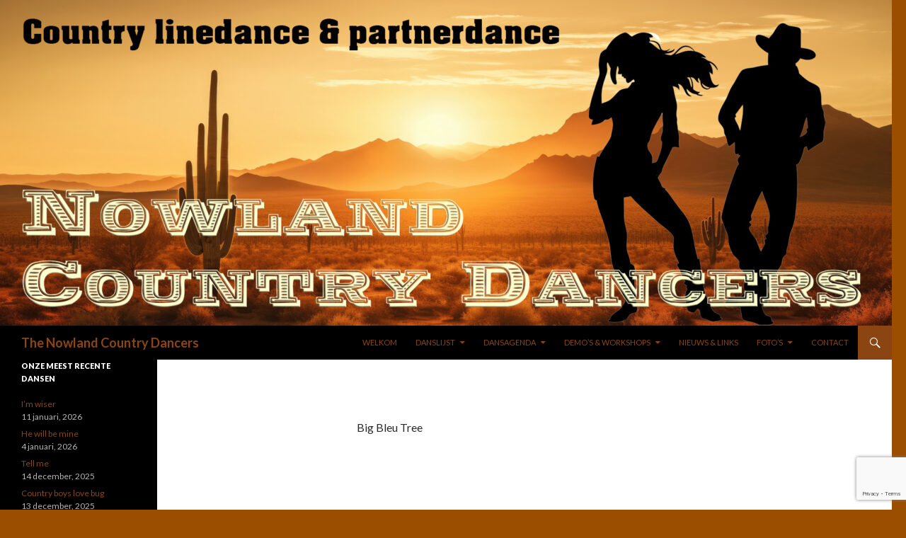

--- FILE ---
content_type: text/html; charset=UTF-8
request_url: https://www.nowlandcountrydancers.nl/big-bleu-tree/
body_size: 10846
content:
<!DOCTYPE html>
<!--[if IE 7]>
<html class="ie ie7" lang="nl-NL">
<![endif]-->
<!--[if IE 8]>
<html class="ie ie8" lang="nl-NL">
<![endif]-->
<!--[if !(IE 7) | !(IE 8) ]><!-->
<html lang="nl-NL">
<!--<![endif]-->
<head>
	<meta charset="UTF-8">
	<meta name="viewport" content="width=device-width">
	<title>Big Bleu Tree | The Nowland Country Dancers</title>
	<link rel="profile" href="http://gmpg.org/xfn/11">
	<link rel="pingback" href="https://www.nowlandcountrydancers.nl/xmlrpc.php">
	<!--[if lt IE 9]>
	<script src="https://www.nowlandcountrydancers.nl/wp-content/themes/twentyfourteen-ncd/js/html5.js"></script>
	<![endif]-->
	<meta name='robots' content='max-image-preview:large' />
	<style>img:is([sizes="auto" i], [sizes^="auto," i]) { contain-intrinsic-size: 3000px 1500px }</style>
	<link rel='dns-prefetch' href='//fonts.googleapis.com' />
<link rel="alternate" type="application/rss+xml" title="The Nowland Country Dancers &raquo; feed" href="https://www.nowlandcountrydancers.nl/feed/" />
<link rel="alternate" type="application/rss+xml" title="The Nowland Country Dancers &raquo; reacties feed" href="https://www.nowlandcountrydancers.nl/comments/feed/" />
<link rel="alternate" type="text/calendar" title="The Nowland Country Dancers &raquo; iCal Feed" href="https://www.nowlandcountrydancers.nl/events/?ical=1" />
<script type="text/javascript">
/* <![CDATA[ */
window._wpemojiSettings = {"baseUrl":"https:\/\/s.w.org\/images\/core\/emoji\/16.0.1\/72x72\/","ext":".png","svgUrl":"https:\/\/s.w.org\/images\/core\/emoji\/16.0.1\/svg\/","svgExt":".svg","source":{"concatemoji":"https:\/\/www.nowlandcountrydancers.nl\/wp-includes\/js\/wp-emoji-release.min.js?ver=6.8.3"}};
/*! This file is auto-generated */
!function(s,n){var o,i,e;function c(e){try{var t={supportTests:e,timestamp:(new Date).valueOf()};sessionStorage.setItem(o,JSON.stringify(t))}catch(e){}}function p(e,t,n){e.clearRect(0,0,e.canvas.width,e.canvas.height),e.fillText(t,0,0);var t=new Uint32Array(e.getImageData(0,0,e.canvas.width,e.canvas.height).data),a=(e.clearRect(0,0,e.canvas.width,e.canvas.height),e.fillText(n,0,0),new Uint32Array(e.getImageData(0,0,e.canvas.width,e.canvas.height).data));return t.every(function(e,t){return e===a[t]})}function u(e,t){e.clearRect(0,0,e.canvas.width,e.canvas.height),e.fillText(t,0,0);for(var n=e.getImageData(16,16,1,1),a=0;a<n.data.length;a++)if(0!==n.data[a])return!1;return!0}function f(e,t,n,a){switch(t){case"flag":return n(e,"\ud83c\udff3\ufe0f\u200d\u26a7\ufe0f","\ud83c\udff3\ufe0f\u200b\u26a7\ufe0f")?!1:!n(e,"\ud83c\udde8\ud83c\uddf6","\ud83c\udde8\u200b\ud83c\uddf6")&&!n(e,"\ud83c\udff4\udb40\udc67\udb40\udc62\udb40\udc65\udb40\udc6e\udb40\udc67\udb40\udc7f","\ud83c\udff4\u200b\udb40\udc67\u200b\udb40\udc62\u200b\udb40\udc65\u200b\udb40\udc6e\u200b\udb40\udc67\u200b\udb40\udc7f");case"emoji":return!a(e,"\ud83e\udedf")}return!1}function g(e,t,n,a){var r="undefined"!=typeof WorkerGlobalScope&&self instanceof WorkerGlobalScope?new OffscreenCanvas(300,150):s.createElement("canvas"),o=r.getContext("2d",{willReadFrequently:!0}),i=(o.textBaseline="top",o.font="600 32px Arial",{});return e.forEach(function(e){i[e]=t(o,e,n,a)}),i}function t(e){var t=s.createElement("script");t.src=e,t.defer=!0,s.head.appendChild(t)}"undefined"!=typeof Promise&&(o="wpEmojiSettingsSupports",i=["flag","emoji"],n.supports={everything:!0,everythingExceptFlag:!0},e=new Promise(function(e){s.addEventListener("DOMContentLoaded",e,{once:!0})}),new Promise(function(t){var n=function(){try{var e=JSON.parse(sessionStorage.getItem(o));if("object"==typeof e&&"number"==typeof e.timestamp&&(new Date).valueOf()<e.timestamp+604800&&"object"==typeof e.supportTests)return e.supportTests}catch(e){}return null}();if(!n){if("undefined"!=typeof Worker&&"undefined"!=typeof OffscreenCanvas&&"undefined"!=typeof URL&&URL.createObjectURL&&"undefined"!=typeof Blob)try{var e="postMessage("+g.toString()+"("+[JSON.stringify(i),f.toString(),p.toString(),u.toString()].join(",")+"));",a=new Blob([e],{type:"text/javascript"}),r=new Worker(URL.createObjectURL(a),{name:"wpTestEmojiSupports"});return void(r.onmessage=function(e){c(n=e.data),r.terminate(),t(n)})}catch(e){}c(n=g(i,f,p,u))}t(n)}).then(function(e){for(var t in e)n.supports[t]=e[t],n.supports.everything=n.supports.everything&&n.supports[t],"flag"!==t&&(n.supports.everythingExceptFlag=n.supports.everythingExceptFlag&&n.supports[t]);n.supports.everythingExceptFlag=n.supports.everythingExceptFlag&&!n.supports.flag,n.DOMReady=!1,n.readyCallback=function(){n.DOMReady=!0}}).then(function(){return e}).then(function(){var e;n.supports.everything||(n.readyCallback(),(e=n.source||{}).concatemoji?t(e.concatemoji):e.wpemoji&&e.twemoji&&(t(e.twemoji),t(e.wpemoji)))}))}((window,document),window._wpemojiSettings);
/* ]]> */
</script>
<style id='wp-emoji-styles-inline-css' type='text/css'>

	img.wp-smiley, img.emoji {
		display: inline !important;
		border: none !important;
		box-shadow: none !important;
		height: 1em !important;
		width: 1em !important;
		margin: 0 0.07em !important;
		vertical-align: -0.1em !important;
		background: none !important;
		padding: 0 !important;
	}
</style>
<link rel='stylesheet' id='wp-block-library-css' href='https://www.nowlandcountrydancers.nl/wp-includes/css/dist/block-library/style.min.css?ver=6.8.3' type='text/css' media='all' />
<style id='classic-theme-styles-inline-css' type='text/css'>
/*! This file is auto-generated */
.wp-block-button__link{color:#fff;background-color:#32373c;border-radius:9999px;box-shadow:none;text-decoration:none;padding:calc(.667em + 2px) calc(1.333em + 2px);font-size:1.125em}.wp-block-file__button{background:#32373c;color:#fff;text-decoration:none}
</style>
<style id='joinchat-button-style-inline-css' type='text/css'>
.wp-block-joinchat-button{border:none!important;text-align:center}.wp-block-joinchat-button figure{display:table;margin:0 auto;padding:0}.wp-block-joinchat-button figcaption{font:normal normal 400 .6em/2em var(--wp--preset--font-family--system-font,sans-serif);margin:0;padding:0}.wp-block-joinchat-button .joinchat-button__qr{background-color:#fff;border:6px solid #25d366;border-radius:30px;box-sizing:content-box;display:block;height:200px;margin:auto;overflow:hidden;padding:10px;width:200px}.wp-block-joinchat-button .joinchat-button__qr canvas,.wp-block-joinchat-button .joinchat-button__qr img{display:block;margin:auto}.wp-block-joinchat-button .joinchat-button__link{align-items:center;background-color:#25d366;border:6px solid #25d366;border-radius:30px;display:inline-flex;flex-flow:row nowrap;justify-content:center;line-height:1.25em;margin:0 auto;text-decoration:none}.wp-block-joinchat-button .joinchat-button__link:before{background:transparent var(--joinchat-ico) no-repeat center;background-size:100%;content:"";display:block;height:1.5em;margin:-.75em .75em -.75em 0;width:1.5em}.wp-block-joinchat-button figure+.joinchat-button__link{margin-top:10px}@media (orientation:landscape)and (min-height:481px),(orientation:portrait)and (min-width:481px){.wp-block-joinchat-button.joinchat-button--qr-only figure+.joinchat-button__link{display:none}}@media (max-width:480px),(orientation:landscape)and (max-height:480px){.wp-block-joinchat-button figure{display:none}}

</style>
<style id='global-styles-inline-css' type='text/css'>
:root{--wp--preset--aspect-ratio--square: 1;--wp--preset--aspect-ratio--4-3: 4/3;--wp--preset--aspect-ratio--3-4: 3/4;--wp--preset--aspect-ratio--3-2: 3/2;--wp--preset--aspect-ratio--2-3: 2/3;--wp--preset--aspect-ratio--16-9: 16/9;--wp--preset--aspect-ratio--9-16: 9/16;--wp--preset--color--black: #000000;--wp--preset--color--cyan-bluish-gray: #abb8c3;--wp--preset--color--white: #ffffff;--wp--preset--color--pale-pink: #f78da7;--wp--preset--color--vivid-red: #cf2e2e;--wp--preset--color--luminous-vivid-orange: #ff6900;--wp--preset--color--luminous-vivid-amber: #fcb900;--wp--preset--color--light-green-cyan: #7bdcb5;--wp--preset--color--vivid-green-cyan: #00d084;--wp--preset--color--pale-cyan-blue: #8ed1fc;--wp--preset--color--vivid-cyan-blue: #0693e3;--wp--preset--color--vivid-purple: #9b51e0;--wp--preset--gradient--vivid-cyan-blue-to-vivid-purple: linear-gradient(135deg,rgba(6,147,227,1) 0%,rgb(155,81,224) 100%);--wp--preset--gradient--light-green-cyan-to-vivid-green-cyan: linear-gradient(135deg,rgb(122,220,180) 0%,rgb(0,208,130) 100%);--wp--preset--gradient--luminous-vivid-amber-to-luminous-vivid-orange: linear-gradient(135deg,rgba(252,185,0,1) 0%,rgba(255,105,0,1) 100%);--wp--preset--gradient--luminous-vivid-orange-to-vivid-red: linear-gradient(135deg,rgba(255,105,0,1) 0%,rgb(207,46,46) 100%);--wp--preset--gradient--very-light-gray-to-cyan-bluish-gray: linear-gradient(135deg,rgb(238,238,238) 0%,rgb(169,184,195) 100%);--wp--preset--gradient--cool-to-warm-spectrum: linear-gradient(135deg,rgb(74,234,220) 0%,rgb(151,120,209) 20%,rgb(207,42,186) 40%,rgb(238,44,130) 60%,rgb(251,105,98) 80%,rgb(254,248,76) 100%);--wp--preset--gradient--blush-light-purple: linear-gradient(135deg,rgb(255,206,236) 0%,rgb(152,150,240) 100%);--wp--preset--gradient--blush-bordeaux: linear-gradient(135deg,rgb(254,205,165) 0%,rgb(254,45,45) 50%,rgb(107,0,62) 100%);--wp--preset--gradient--luminous-dusk: linear-gradient(135deg,rgb(255,203,112) 0%,rgb(199,81,192) 50%,rgb(65,88,208) 100%);--wp--preset--gradient--pale-ocean: linear-gradient(135deg,rgb(255,245,203) 0%,rgb(182,227,212) 50%,rgb(51,167,181) 100%);--wp--preset--gradient--electric-grass: linear-gradient(135deg,rgb(202,248,128) 0%,rgb(113,206,126) 100%);--wp--preset--gradient--midnight: linear-gradient(135deg,rgb(2,3,129) 0%,rgb(40,116,252) 100%);--wp--preset--font-size--small: 13px;--wp--preset--font-size--medium: 20px;--wp--preset--font-size--large: 36px;--wp--preset--font-size--x-large: 42px;--wp--preset--spacing--20: 0.44rem;--wp--preset--spacing--30: 0.67rem;--wp--preset--spacing--40: 1rem;--wp--preset--spacing--50: 1.5rem;--wp--preset--spacing--60: 2.25rem;--wp--preset--spacing--70: 3.38rem;--wp--preset--spacing--80: 5.06rem;--wp--preset--shadow--natural: 6px 6px 9px rgba(0, 0, 0, 0.2);--wp--preset--shadow--deep: 12px 12px 50px rgba(0, 0, 0, 0.4);--wp--preset--shadow--sharp: 6px 6px 0px rgba(0, 0, 0, 0.2);--wp--preset--shadow--outlined: 6px 6px 0px -3px rgba(255, 255, 255, 1), 6px 6px rgba(0, 0, 0, 1);--wp--preset--shadow--crisp: 6px 6px 0px rgba(0, 0, 0, 1);}:where(.is-layout-flex){gap: 0.5em;}:where(.is-layout-grid){gap: 0.5em;}body .is-layout-flex{display: flex;}.is-layout-flex{flex-wrap: wrap;align-items: center;}.is-layout-flex > :is(*, div){margin: 0;}body .is-layout-grid{display: grid;}.is-layout-grid > :is(*, div){margin: 0;}:where(.wp-block-columns.is-layout-flex){gap: 2em;}:where(.wp-block-columns.is-layout-grid){gap: 2em;}:where(.wp-block-post-template.is-layout-flex){gap: 1.25em;}:where(.wp-block-post-template.is-layout-grid){gap: 1.25em;}.has-black-color{color: var(--wp--preset--color--black) !important;}.has-cyan-bluish-gray-color{color: var(--wp--preset--color--cyan-bluish-gray) !important;}.has-white-color{color: var(--wp--preset--color--white) !important;}.has-pale-pink-color{color: var(--wp--preset--color--pale-pink) !important;}.has-vivid-red-color{color: var(--wp--preset--color--vivid-red) !important;}.has-luminous-vivid-orange-color{color: var(--wp--preset--color--luminous-vivid-orange) !important;}.has-luminous-vivid-amber-color{color: var(--wp--preset--color--luminous-vivid-amber) !important;}.has-light-green-cyan-color{color: var(--wp--preset--color--light-green-cyan) !important;}.has-vivid-green-cyan-color{color: var(--wp--preset--color--vivid-green-cyan) !important;}.has-pale-cyan-blue-color{color: var(--wp--preset--color--pale-cyan-blue) !important;}.has-vivid-cyan-blue-color{color: var(--wp--preset--color--vivid-cyan-blue) !important;}.has-vivid-purple-color{color: var(--wp--preset--color--vivid-purple) !important;}.has-black-background-color{background-color: var(--wp--preset--color--black) !important;}.has-cyan-bluish-gray-background-color{background-color: var(--wp--preset--color--cyan-bluish-gray) !important;}.has-white-background-color{background-color: var(--wp--preset--color--white) !important;}.has-pale-pink-background-color{background-color: var(--wp--preset--color--pale-pink) !important;}.has-vivid-red-background-color{background-color: var(--wp--preset--color--vivid-red) !important;}.has-luminous-vivid-orange-background-color{background-color: var(--wp--preset--color--luminous-vivid-orange) !important;}.has-luminous-vivid-amber-background-color{background-color: var(--wp--preset--color--luminous-vivid-amber) !important;}.has-light-green-cyan-background-color{background-color: var(--wp--preset--color--light-green-cyan) !important;}.has-vivid-green-cyan-background-color{background-color: var(--wp--preset--color--vivid-green-cyan) !important;}.has-pale-cyan-blue-background-color{background-color: var(--wp--preset--color--pale-cyan-blue) !important;}.has-vivid-cyan-blue-background-color{background-color: var(--wp--preset--color--vivid-cyan-blue) !important;}.has-vivid-purple-background-color{background-color: var(--wp--preset--color--vivid-purple) !important;}.has-black-border-color{border-color: var(--wp--preset--color--black) !important;}.has-cyan-bluish-gray-border-color{border-color: var(--wp--preset--color--cyan-bluish-gray) !important;}.has-white-border-color{border-color: var(--wp--preset--color--white) !important;}.has-pale-pink-border-color{border-color: var(--wp--preset--color--pale-pink) !important;}.has-vivid-red-border-color{border-color: var(--wp--preset--color--vivid-red) !important;}.has-luminous-vivid-orange-border-color{border-color: var(--wp--preset--color--luminous-vivid-orange) !important;}.has-luminous-vivid-amber-border-color{border-color: var(--wp--preset--color--luminous-vivid-amber) !important;}.has-light-green-cyan-border-color{border-color: var(--wp--preset--color--light-green-cyan) !important;}.has-vivid-green-cyan-border-color{border-color: var(--wp--preset--color--vivid-green-cyan) !important;}.has-pale-cyan-blue-border-color{border-color: var(--wp--preset--color--pale-cyan-blue) !important;}.has-vivid-cyan-blue-border-color{border-color: var(--wp--preset--color--vivid-cyan-blue) !important;}.has-vivid-purple-border-color{border-color: var(--wp--preset--color--vivid-purple) !important;}.has-vivid-cyan-blue-to-vivid-purple-gradient-background{background: var(--wp--preset--gradient--vivid-cyan-blue-to-vivid-purple) !important;}.has-light-green-cyan-to-vivid-green-cyan-gradient-background{background: var(--wp--preset--gradient--light-green-cyan-to-vivid-green-cyan) !important;}.has-luminous-vivid-amber-to-luminous-vivid-orange-gradient-background{background: var(--wp--preset--gradient--luminous-vivid-amber-to-luminous-vivid-orange) !important;}.has-luminous-vivid-orange-to-vivid-red-gradient-background{background: var(--wp--preset--gradient--luminous-vivid-orange-to-vivid-red) !important;}.has-very-light-gray-to-cyan-bluish-gray-gradient-background{background: var(--wp--preset--gradient--very-light-gray-to-cyan-bluish-gray) !important;}.has-cool-to-warm-spectrum-gradient-background{background: var(--wp--preset--gradient--cool-to-warm-spectrum) !important;}.has-blush-light-purple-gradient-background{background: var(--wp--preset--gradient--blush-light-purple) !important;}.has-blush-bordeaux-gradient-background{background: var(--wp--preset--gradient--blush-bordeaux) !important;}.has-luminous-dusk-gradient-background{background: var(--wp--preset--gradient--luminous-dusk) !important;}.has-pale-ocean-gradient-background{background: var(--wp--preset--gradient--pale-ocean) !important;}.has-electric-grass-gradient-background{background: var(--wp--preset--gradient--electric-grass) !important;}.has-midnight-gradient-background{background: var(--wp--preset--gradient--midnight) !important;}.has-small-font-size{font-size: var(--wp--preset--font-size--small) !important;}.has-medium-font-size{font-size: var(--wp--preset--font-size--medium) !important;}.has-large-font-size{font-size: var(--wp--preset--font-size--large) !important;}.has-x-large-font-size{font-size: var(--wp--preset--font-size--x-large) !important;}
:where(.wp-block-post-template.is-layout-flex){gap: 1.25em;}:where(.wp-block-post-template.is-layout-grid){gap: 1.25em;}
:where(.wp-block-columns.is-layout-flex){gap: 2em;}:where(.wp-block-columns.is-layout-grid){gap: 2em;}
:root :where(.wp-block-pullquote){font-size: 1.5em;line-height: 1.6;}
</style>
<link rel='stylesheet' id='contact-form-7-css' href='https://www.nowlandcountrydancers.nl/wp-content/plugins/contact-form-7/includes/css/styles.css?ver=6.1.4' type='text/css' media='all' />
<link rel='stylesheet' id='twentyfourteen-lato-css' href='//fonts.googleapis.com/css?family=Lato%3A300%2C400%2C700%2C900%2C300italic%2C400italic%2C700italic' type='text/css' media='all' />
<link rel='stylesheet' id='genericons-css' href='https://www.nowlandcountrydancers.nl/wp-content/themes/twentyfourteen-ncd/genericons/genericons.css?ver=3.0.2' type='text/css' media='all' />
<link rel='stylesheet' id='twentyfourteen-style-css' href='https://www.nowlandcountrydancers.nl/wp-content/themes/twentyfourteen-ncd/style.css?ver=6.8.3' type='text/css' media='all' />
<!--[if lt IE 9]>
<link rel='stylesheet' id='twentyfourteen-ie-css' href='https://www.nowlandcountrydancers.nl/wp-content/themes/twentyfourteen-ncd/css/ie.css?ver=20131205' type='text/css' media='all' />
<![endif]-->
<script type="text/javascript" src="https://www.nowlandcountrydancers.nl/wp-includes/js/jquery/jquery.min.js?ver=3.7.1" id="jquery-core-js"></script>
<script type="text/javascript" src="https://www.nowlandcountrydancers.nl/wp-includes/js/jquery/jquery-migrate.min.js?ver=3.4.1" id="jquery-migrate-js"></script>
<link rel="https://api.w.org/" href="https://www.nowlandcountrydancers.nl/wp-json/" /><link rel="alternate" title="JSON" type="application/json" href="https://www.nowlandcountrydancers.nl/wp-json/wp/v2/posts/601" /><link rel="EditURI" type="application/rsd+xml" title="RSD" href="https://www.nowlandcountrydancers.nl/xmlrpc.php?rsd" />
<meta name="generator" content="WordPress 6.8.3" />
<link rel="canonical" href="https://www.nowlandcountrydancers.nl/big-bleu-tree/" />
<link rel='shortlink' href='https://www.nowlandcountrydancers.nl/?p=601' />
<link rel="alternate" title="oEmbed (JSON)" type="application/json+oembed" href="https://www.nowlandcountrydancers.nl/wp-json/oembed/1.0/embed?url=https%3A%2F%2Fwww.nowlandcountrydancers.nl%2Fbig-bleu-tree%2F" />
<link rel="alternate" title="oEmbed (XML)" type="text/xml+oembed" href="https://www.nowlandcountrydancers.nl/wp-json/oembed/1.0/embed?url=https%3A%2F%2Fwww.nowlandcountrydancers.nl%2Fbig-bleu-tree%2F&#038;format=xml" />
<meta name="tec-api-version" content="v1"><meta name="tec-api-origin" content="https://www.nowlandcountrydancers.nl"><link rel="alternate" href="https://www.nowlandcountrydancers.nl/wp-json/tribe/events/v1/" /><!-- Analytics by WP Statistics - https://wp-statistics.com -->
	<style type="text/css" id="twentyfourteen-header-css">
			.site-title a {
			color: #ffffff;
		}
		</style>
	<style type="text/css" id="custom-background-css">
body.custom-background { background-color: #9b4d00; }
</style>
	<link rel="icon" href="https://www.nowlandcountrydancers.nl/wp-content/uploads/cropped-header-ncd-1-1-32x32.jpg" sizes="32x32" />
<link rel="icon" href="https://www.nowlandcountrydancers.nl/wp-content/uploads/cropped-header-ncd-1-1-192x192.jpg" sizes="192x192" />
<link rel="apple-touch-icon" href="https://www.nowlandcountrydancers.nl/wp-content/uploads/cropped-header-ncd-1-1-180x180.jpg" />
<meta name="msapplication-TileImage" content="https://www.nowlandcountrydancers.nl/wp-content/uploads/cropped-header-ncd-1-1-270x270.jpg" />
		<style type="text/css" id="wp-custom-css">
			.entry-content !important {
	display: block;
}		</style>
		</head>

<body class="wp-singular post-template-default single single-post postid-601 single-format-video custom-background wp-theme-twentyfourteen-ncd tribe-no-js group-blog header-image full-width footer-widgets singular">
<div id="page" class="hfeed site">
		<div id="site-header">
		<a href="https://www.nowlandcountrydancers.nl/" rel="home">
			<img src="https://www.nowlandcountrydancers.nl/wp-content/uploads/cropped-header-ncd-1.jpg" width="1260" height="460" alt="">
		</a>
	</div>
	
	<header id="masthead" class="site-header" role="banner">
		<div class="header-main">
			<h1 class="site-title"><a href="https://www.nowlandcountrydancers.nl/" rel="home">The Nowland Country Dancers</a></h1>

			<div class="search-toggle">
				<a href="#search-container" class="screen-reader-text">Zoeken</a>
			</div>

			<nav id="primary-navigation" class="site-navigation primary-navigation" role="navigation">
				<button class="menu-toggle">Primair menu</button>
				<a class="screen-reader-text skip-link" href="#content">Ga naar de inhoud</a>
				<div class="menu-navigatie-container"><ul id="menu-navigatie" class="nav-menu"><li id="menu-item-4595" class="menu-item menu-item-type-post_type menu-item-object-page menu-item-home menu-item-4595"><a href="https://www.nowlandcountrydancers.nl/">WELKOM</a></li>
<li id="menu-item-4596" class="menu-item menu-item-type-post_type menu-item-object-page current_page_parent menu-item-has-children menu-item-4596"><a href="https://www.nowlandcountrydancers.nl/dansen/">DANSLIJST</a>
<ul class="sub-menu">
	<li id="menu-item-4886" class="menu-item menu-item-type-post_type menu-item-object-page current_page_parent menu-item-4886"><a href="https://www.nowlandcountrydancers.nl/dansen/">GELESTE DANSEN</a></li>
	<li id="menu-item-4678" class="menu-item menu-item-type-post_type menu-item-object-page menu-item-4678"><a href="https://www.nowlandcountrydancers.nl/top-25/">TOP 25</a></li>
</ul>
</li>
<li id="menu-item-4597" class="menu-item menu-item-type-post_type menu-item-object-page menu-item-has-children menu-item-4597"><a href="https://www.nowlandcountrydancers.nl/dansagenda/">DANSAGENDA</a>
<ul class="sub-menu">
	<li id="menu-item-4887" class="menu-item menu-item-type-post_type menu-item-object-page menu-item-4887"><a href="https://www.nowlandcountrydancers.nl/dansagenda/">CLUBAGENDA</a></li>
	<li id="menu-item-4612" class="menu-item menu-item-type-custom menu-item-object-custom menu-item-4612"><a href="http://nowlandcountrydancers.nl/events">REGIOKALENDER</a></li>
</ul>
</li>
<li id="menu-item-4598" class="menu-item menu-item-type-post_type menu-item-object-page menu-item-has-children menu-item-4598"><a href="https://www.nowlandcountrydancers.nl/linedance-workshop/">DEMO’S &#038; WORKSHOPS</a>
<ul class="sub-menu">
	<li id="menu-item-4888" class="menu-item menu-item-type-post_type menu-item-object-page menu-item-4888"><a href="https://www.nowlandcountrydancers.nl/linedance-workshop/">INFO+BOEKEN</a></li>
	<li id="menu-item-4599" class="menu-item menu-item-type-post_type menu-item-object-page menu-item-4599"><a href="https://www.nowlandcountrydancers.nl/planning-demos-workshops/">INLOGGEN LEDEN</a></li>
</ul>
</li>
<li id="menu-item-4600" class="menu-item menu-item-type-post_type menu-item-object-page menu-item-4600"><a href="https://www.nowlandcountrydancers.nl/nieuws-links/">NIEUWS &#038; LINKS</a></li>
<li id="menu-item-4601" class="menu-item menu-item-type-post_type menu-item-object-page menu-item-has-children menu-item-4601"><a href="https://www.nowlandcountrydancers.nl/groepsfotos/">FOTO&#8217;S</a>
<ul class="sub-menu">
	<li id="menu-item-4889" class="menu-item menu-item-type-post_type menu-item-object-page menu-item-4889"><a href="https://www.nowlandcountrydancers.nl/demos-2019/groepsfotos/">Groepsfoto’s</a></li>
	<li id="menu-item-4602" class="menu-item menu-item-type-post_type menu-item-object-page menu-item-4602"><a href="https://www.nowlandcountrydancers.nl/25-jarig-bestaan-ncd/">25 jarig bestaan NCD</a></li>
	<li id="menu-item-4603" class="menu-item menu-item-type-post_type menu-item-object-page menu-item-4603"><a href="https://www.nowlandcountrydancers.nl/ncd-20-jaar/">20 Jarig bestaan NCD</a></li>
	<li id="menu-item-4604" class="menu-item menu-item-type-post_type menu-item-object-page menu-item-4604"><a href="https://www.nowlandcountrydancers.nl/demos-2019/15-jaar-bestaan-ncd/">15 jaar bestaan NCD</a></li>
	<li id="menu-item-4605" class="menu-item menu-item-type-post_type menu-item-object-page menu-item-4605"><a href="https://www.nowlandcountrydancers.nl/demos-2024/">Demo’s 2024</a></li>
	<li id="menu-item-4606" class="menu-item menu-item-type-post_type menu-item-object-page menu-item-4606"><a href="https://www.nowlandcountrydancers.nl/demos-2023/">Demo’s 2023</a></li>
	<li id="menu-item-4607" class="menu-item menu-item-type-post_type menu-item-object-page menu-item-4607"><a href="https://www.nowlandcountrydancers.nl/demos-2019/">Demo’s 2019</a></li>
	<li id="menu-item-4608" class="menu-item menu-item-type-post_type menu-item-object-page menu-item-4608"><a href="https://www.nowlandcountrydancers.nl/demos-2018/">Demo’s 2018</a></li>
	<li id="menu-item-4609" class="menu-item menu-item-type-post_type menu-item-object-page menu-item-4609"><a href="https://www.nowlandcountrydancers.nl/demos-2019/een-lesavond-op-zondag/">een lesavond op zondag</a></li>
</ul>
</li>
<li id="menu-item-4836" class="menu-item menu-item-type-post_type menu-item-object-page menu-item-4836"><a href="https://www.nowlandcountrydancers.nl/contact/">Contact</a></li>
</ul></div>			</nav>
		</div>

		<div id="search-container" class="search-box-wrapper hide">
			<div class="search-box">
				<form role="search" method="get" class="search-form" action="https://www.nowlandcountrydancers.nl/">
				<label>
					<span class="screen-reader-text">Zoeken naar:</span>
					<input type="search" class="search-field" placeholder="Zoeken &hellip;" value="" name="s" />
				</label>
				<input type="submit" class="search-submit" value="Zoeken" />
			</form>			</div>
		</div>
	</header><!-- #masthead -->

	<div id="main" class="site-main">

	<div id="primary" class="content-area">
		<div id="content" class="site-content" role="main">
			
<article id="post-601" class="post-601 post type-post status-publish format-video hentry category-video post_format-post-format-video">

	<div class="entry-content">
		<p>Big Bleu Tree</p>
<p><iframe title="Big Blue Tree - Line Dance (Dance &amp; Teach in English &amp; 中文)" width="474" height="267" src="https://www.youtube.com/embed/HjC9DidEwPc?feature=oembed" frameborder="0" allow="accelerometer; autoplay; clipboard-write; encrypted-media; gyroscope; picture-in-picture; web-share" referrerpolicy="strict-origin-when-cross-origin" allowfullscreen></iframe></p>
<p>dans sheet<a href="http://www.kgcountrydancers.nl/wp-content/uploads/2015/11/Big-Blue-Tree-Vos.pdf"> klik hier </a></p>
	</div><!-- .entry-content -->
    
    <header class="entry-header">
		<div class="entry-meta">
			<span class="post-format">
				<a class="entry-format" href="https://www.nowlandcountrydancers.nl/type/video/">Video</a>
			</span>
			<span class="entry-date"><a href="https://www.nowlandcountrydancers.nl/big-bleu-tree/" rel="bookmark"><time class="entry-date" datetime="2016-02-17T19:28:58+01:00">17 februari, 2016</time></a></span> <span class="byline"><span class="author vcard"><a class="url fn n" href="https://www.nowlandcountrydancers.nl/author/11dadmin/" rel="author">Eleven Dynamics Admin</a></span></span>								</div><!-- .entry-meta -->
	</header><!-- .entry-header -->

	</article><!-- #post-## -->
	<nav class="navigation post-navigation" role="navigation">
		<h1 class="screen-reader-text">Bericht navigatie</h1>
		<div class="nav-links">
			<a href="https://www.nowlandcountrydancers.nl/lights-dim-downtown-2/" rel="prev"><span class="meta-nav">Vorig bericht</span>Lights Dim Downtown</a><a href="https://www.nowlandcountrydancers.nl/feels/" rel="next"><span class="meta-nav">Volgend bericht</span>Feels @ home</a>		</div><!-- .nav-links -->
	</nav><!-- .navigation -->
			</div><!-- #content -->
	</div><!-- #primary -->

<div id="secondary">
	
	
		<div id="primary-sidebar" class="primary-sidebar widget-area" role="complementary">
		
		<aside id="recent-posts-2" class="widget widget_recent_entries">
		<h1 class="widget-title">Onze meest recente dansen</h1>
		<ul>
											<li>
					<a href="https://www.nowlandcountrydancers.nl/im-wiser/">I&#8217;m wiser</a>
											<span class="post-date">11 januari, 2026</span>
									</li>
											<li>
					<a href="https://www.nowlandcountrydancers.nl/he-will-be-mine/">He will be mine</a>
											<span class="post-date">4 januari, 2026</span>
									</li>
											<li>
					<a href="https://www.nowlandcountrydancers.nl/tell-me/">Tell me</a>
											<span class="post-date">14 december, 2025</span>
									</li>
											<li>
					<a href="https://www.nowlandcountrydancers.nl/country-boys-love-bug/">Country boys love bug</a>
											<span class="post-date">13 december, 2025</span>
									</li>
											<li>
					<a href="https://www.nowlandcountrydancers.nl/two-step-two/">Two step two</a>
											<span class="post-date">7 december, 2025</span>
									</li>
											<li>
					<a href="https://www.nowlandcountrydancers.nl/if-i-needed-you-p/">If I needed you (P)</a>
											<span class="post-date">23 november, 2025</span>
									</li>
											<li>
					<a href="https://www.nowlandcountrydancers.nl/rockabilly-redneck/">Rockabilly redneck</a>
											<span class="post-date">16 november, 2025</span>
									</li>
											<li>
					<a href="https://www.nowlandcountrydancers.nl/be-a-country-girl/">Be a country girl</a>
											<span class="post-date">25 oktober, 2025</span>
									</li>
											<li>
					<a href="https://www.nowlandcountrydancers.nl/lets-get-this-over-with/">Let&#8217;s get this over with</a>
											<span class="post-date">19 oktober, 2025</span>
									</li>
											<li>
					<a href="https://www.nowlandcountrydancers.nl/jack-tequila/">Jack &#038; tequila</a>
											<span class="post-date">5 oktober, 2025</span>
									</li>
					</ul>

		</aside>	</div><!-- #primary-sidebar -->
	</div><!-- #secondary -->

		</div><!-- #main -->

		<footer id="colophon" class="site-footer" role="contentinfo">

			
<div id="supplementary">
	<div id="footer-sidebar" class="footer-sidebar widget-area" role="complementary">
		<aside id="archives-2" class="widget widget_archive"><h1 class="widget-title">Archieven</h1>		<label class="screen-reader-text" for="archives-dropdown-2">Archieven</label>
		<select id="archives-dropdown-2" name="archive-dropdown">
			
			<option value="">Maand selecteren</option>
				<option value='https://www.nowlandcountrydancers.nl/2026/01/'> januari 2026 </option>
	<option value='https://www.nowlandcountrydancers.nl/2025/12/'> december 2025 </option>
	<option value='https://www.nowlandcountrydancers.nl/2025/11/'> november 2025 </option>
	<option value='https://www.nowlandcountrydancers.nl/2025/10/'> oktober 2025 </option>
	<option value='https://www.nowlandcountrydancers.nl/2025/09/'> september 2025 </option>
	<option value='https://www.nowlandcountrydancers.nl/2025/08/'> augustus 2025 </option>
	<option value='https://www.nowlandcountrydancers.nl/2025/07/'> juli 2025 </option>
	<option value='https://www.nowlandcountrydancers.nl/2025/06/'> juni 2025 </option>
	<option value='https://www.nowlandcountrydancers.nl/2025/05/'> mei 2025 </option>
	<option value='https://www.nowlandcountrydancers.nl/2025/04/'> april 2025 </option>
	<option value='https://www.nowlandcountrydancers.nl/2025/03/'> maart 2025 </option>
	<option value='https://www.nowlandcountrydancers.nl/2025/02/'> februari 2025 </option>
	<option value='https://www.nowlandcountrydancers.nl/2025/01/'> januari 2025 </option>
	<option value='https://www.nowlandcountrydancers.nl/2024/12/'> december 2024 </option>
	<option value='https://www.nowlandcountrydancers.nl/2024/11/'> november 2024 </option>
	<option value='https://www.nowlandcountrydancers.nl/2024/10/'> oktober 2024 </option>
	<option value='https://www.nowlandcountrydancers.nl/2024/09/'> september 2024 </option>
	<option value='https://www.nowlandcountrydancers.nl/2024/08/'> augustus 2024 </option>
	<option value='https://www.nowlandcountrydancers.nl/2024/07/'> juli 2024 </option>
	<option value='https://www.nowlandcountrydancers.nl/2024/06/'> juni 2024 </option>
	<option value='https://www.nowlandcountrydancers.nl/2024/05/'> mei 2024 </option>
	<option value='https://www.nowlandcountrydancers.nl/2024/04/'> april 2024 </option>
	<option value='https://www.nowlandcountrydancers.nl/2024/03/'> maart 2024 </option>
	<option value='https://www.nowlandcountrydancers.nl/2024/02/'> februari 2024 </option>
	<option value='https://www.nowlandcountrydancers.nl/2024/01/'> januari 2024 </option>
	<option value='https://www.nowlandcountrydancers.nl/2023/12/'> december 2023 </option>
	<option value='https://www.nowlandcountrydancers.nl/2023/11/'> november 2023 </option>
	<option value='https://www.nowlandcountrydancers.nl/2023/10/'> oktober 2023 </option>
	<option value='https://www.nowlandcountrydancers.nl/2023/09/'> september 2023 </option>
	<option value='https://www.nowlandcountrydancers.nl/2023/08/'> augustus 2023 </option>
	<option value='https://www.nowlandcountrydancers.nl/2023/07/'> juli 2023 </option>
	<option value='https://www.nowlandcountrydancers.nl/2023/06/'> juni 2023 </option>
	<option value='https://www.nowlandcountrydancers.nl/2023/05/'> mei 2023 </option>
	<option value='https://www.nowlandcountrydancers.nl/2023/04/'> april 2023 </option>
	<option value='https://www.nowlandcountrydancers.nl/2023/03/'> maart 2023 </option>
	<option value='https://www.nowlandcountrydancers.nl/2023/02/'> februari 2023 </option>
	<option value='https://www.nowlandcountrydancers.nl/2023/01/'> januari 2023 </option>
	<option value='https://www.nowlandcountrydancers.nl/2022/12/'> december 2022 </option>
	<option value='https://www.nowlandcountrydancers.nl/2022/11/'> november 2022 </option>
	<option value='https://www.nowlandcountrydancers.nl/2022/10/'> oktober 2022 </option>
	<option value='https://www.nowlandcountrydancers.nl/2022/09/'> september 2022 </option>
	<option value='https://www.nowlandcountrydancers.nl/2022/07/'> juli 2022 </option>
	<option value='https://www.nowlandcountrydancers.nl/2022/06/'> juni 2022 </option>
	<option value='https://www.nowlandcountrydancers.nl/2022/05/'> mei 2022 </option>
	<option value='https://www.nowlandcountrydancers.nl/2022/04/'> april 2022 </option>
	<option value='https://www.nowlandcountrydancers.nl/2022/03/'> maart 2022 </option>
	<option value='https://www.nowlandcountrydancers.nl/2022/02/'> februari 2022 </option>
	<option value='https://www.nowlandcountrydancers.nl/2022/01/'> januari 2022 </option>
	<option value='https://www.nowlandcountrydancers.nl/2021/12/'> december 2021 </option>
	<option value='https://www.nowlandcountrydancers.nl/2021/11/'> november 2021 </option>
	<option value='https://www.nowlandcountrydancers.nl/2021/10/'> oktober 2021 </option>
	<option value='https://www.nowlandcountrydancers.nl/2021/09/'> september 2021 </option>
	<option value='https://www.nowlandcountrydancers.nl/2021/07/'> juli 2021 </option>
	<option value='https://www.nowlandcountrydancers.nl/2021/06/'> juni 2021 </option>
	<option value='https://www.nowlandcountrydancers.nl/2020/10/'> oktober 2020 </option>
	<option value='https://www.nowlandcountrydancers.nl/2020/09/'> september 2020 </option>
	<option value='https://www.nowlandcountrydancers.nl/2020/08/'> augustus 2020 </option>
	<option value='https://www.nowlandcountrydancers.nl/2020/07/'> juli 2020 </option>
	<option value='https://www.nowlandcountrydancers.nl/2020/03/'> maart 2020 </option>
	<option value='https://www.nowlandcountrydancers.nl/2020/01/'> januari 2020 </option>
	<option value='https://www.nowlandcountrydancers.nl/2019/12/'> december 2019 </option>
	<option value='https://www.nowlandcountrydancers.nl/2019/11/'> november 2019 </option>
	<option value='https://www.nowlandcountrydancers.nl/2019/10/'> oktober 2019 </option>
	<option value='https://www.nowlandcountrydancers.nl/2019/09/'> september 2019 </option>
	<option value='https://www.nowlandcountrydancers.nl/2019/08/'> augustus 2019 </option>
	<option value='https://www.nowlandcountrydancers.nl/2019/07/'> juli 2019 </option>
	<option value='https://www.nowlandcountrydancers.nl/2019/06/'> juni 2019 </option>
	<option value='https://www.nowlandcountrydancers.nl/2019/05/'> mei 2019 </option>
	<option value='https://www.nowlandcountrydancers.nl/2019/04/'> april 2019 </option>
	<option value='https://www.nowlandcountrydancers.nl/2019/03/'> maart 2019 </option>
	<option value='https://www.nowlandcountrydancers.nl/2019/02/'> februari 2019 </option>
	<option value='https://www.nowlandcountrydancers.nl/2019/01/'> januari 2019 </option>
	<option value='https://www.nowlandcountrydancers.nl/2018/12/'> december 2018 </option>
	<option value='https://www.nowlandcountrydancers.nl/2018/11/'> november 2018 </option>
	<option value='https://www.nowlandcountrydancers.nl/2018/10/'> oktober 2018 </option>
	<option value='https://www.nowlandcountrydancers.nl/2018/09/'> september 2018 </option>
	<option value='https://www.nowlandcountrydancers.nl/2018/08/'> augustus 2018 </option>
	<option value='https://www.nowlandcountrydancers.nl/2018/07/'> juli 2018 </option>
	<option value='https://www.nowlandcountrydancers.nl/2018/06/'> juni 2018 </option>
	<option value='https://www.nowlandcountrydancers.nl/2018/05/'> mei 2018 </option>
	<option value='https://www.nowlandcountrydancers.nl/2018/04/'> april 2018 </option>
	<option value='https://www.nowlandcountrydancers.nl/2018/03/'> maart 2018 </option>
	<option value='https://www.nowlandcountrydancers.nl/2018/02/'> februari 2018 </option>
	<option value='https://www.nowlandcountrydancers.nl/2018/01/'> januari 2018 </option>
	<option value='https://www.nowlandcountrydancers.nl/2017/12/'> december 2017 </option>
	<option value='https://www.nowlandcountrydancers.nl/2017/11/'> november 2017 </option>
	<option value='https://www.nowlandcountrydancers.nl/2017/10/'> oktober 2017 </option>
	<option value='https://www.nowlandcountrydancers.nl/2017/09/'> september 2017 </option>
	<option value='https://www.nowlandcountrydancers.nl/2017/08/'> augustus 2017 </option>
	<option value='https://www.nowlandcountrydancers.nl/2017/07/'> juli 2017 </option>
	<option value='https://www.nowlandcountrydancers.nl/2017/06/'> juni 2017 </option>
	<option value='https://www.nowlandcountrydancers.nl/2017/05/'> mei 2017 </option>
	<option value='https://www.nowlandcountrydancers.nl/2017/04/'> april 2017 </option>
	<option value='https://www.nowlandcountrydancers.nl/2017/03/'> maart 2017 </option>
	<option value='https://www.nowlandcountrydancers.nl/2017/02/'> februari 2017 </option>
	<option value='https://www.nowlandcountrydancers.nl/2017/01/'> januari 2017 </option>
	<option value='https://www.nowlandcountrydancers.nl/2016/12/'> december 2016 </option>
	<option value='https://www.nowlandcountrydancers.nl/2016/11/'> november 2016 </option>
	<option value='https://www.nowlandcountrydancers.nl/2016/10/'> oktober 2016 </option>
	<option value='https://www.nowlandcountrydancers.nl/2016/09/'> september 2016 </option>
	<option value='https://www.nowlandcountrydancers.nl/2016/08/'> augustus 2016 </option>
	<option value='https://www.nowlandcountrydancers.nl/2016/07/'> juli 2016 </option>
	<option value='https://www.nowlandcountrydancers.nl/2016/06/'> juni 2016 </option>
	<option value='https://www.nowlandcountrydancers.nl/2016/05/'> mei 2016 </option>
	<option value='https://www.nowlandcountrydancers.nl/2016/04/'> april 2016 </option>
	<option value='https://www.nowlandcountrydancers.nl/2016/03/'> maart 2016 </option>
	<option value='https://www.nowlandcountrydancers.nl/2016/02/'> februari 2016 </option>
	<option value='https://www.nowlandcountrydancers.nl/2016/01/'> januari 2016 </option>
	<option value='https://www.nowlandcountrydancers.nl/2015/12/'> december 2015 </option>
	<option value='https://www.nowlandcountrydancers.nl/2015/10/'> oktober 2015 </option>
	<option value='https://www.nowlandcountrydancers.nl/2015/09/'> september 2015 </option>
	<option value='https://www.nowlandcountrydancers.nl/2015/08/'> augustus 2015 </option>
	<option value='https://www.nowlandcountrydancers.nl/2015/07/'> juli 2015 </option>
	<option value='https://www.nowlandcountrydancers.nl/2015/06/'> juni 2015 </option>
	<option value='https://www.nowlandcountrydancers.nl/2015/05/'> mei 2015 </option>
	<option value='https://www.nowlandcountrydancers.nl/2015/04/'> april 2015 </option>
	<option value='https://www.nowlandcountrydancers.nl/2015/01/'> januari 2015 </option>
	<option value='https://www.nowlandcountrydancers.nl/2014/12/'> december 2014 </option>
	<option value='https://www.nowlandcountrydancers.nl/2014/11/'> november 2014 </option>
	<option value='https://www.nowlandcountrydancers.nl/2014/10/'> oktober 2014 </option>
	<option value='https://www.nowlandcountrydancers.nl/2014/09/'> september 2014 </option>
	<option value='https://www.nowlandcountrydancers.nl/2014/08/'> augustus 2014 </option>
	<option value='https://www.nowlandcountrydancers.nl/2014/07/'> juli 2014 </option>
	<option value='https://www.nowlandcountrydancers.nl/2014/04/'> april 2014 </option>
	<option value='https://www.nowlandcountrydancers.nl/2014/03/'> maart 2014 </option>
	<option value='https://www.nowlandcountrydancers.nl/2014/02/'> februari 2014 </option>
	<option value='https://www.nowlandcountrydancers.nl/2013/12/'> december 2013 </option>
	<option value='https://www.nowlandcountrydancers.nl/2013/11/'> november 2013 </option>
	<option value='https://www.nowlandcountrydancers.nl/2013/01/'> januari 2013 </option>
	<option value='https://www.nowlandcountrydancers.nl/2011/08/'> augustus 2011 </option>
	<option value='https://www.nowlandcountrydancers.nl/2011/05/'> mei 2011 </option>

		</select>

			<script type="text/javascript">
/* <![CDATA[ */

(function() {
	var dropdown = document.getElementById( "archives-dropdown-2" );
	function onSelectChange() {
		if ( dropdown.options[ dropdown.selectedIndex ].value !== '' ) {
			document.location.href = this.options[ this.selectedIndex ].value;
		}
	}
	dropdown.onchange = onSelectChange;
})();

/* ]]> */
</script>
</aside>	</div><!-- #footer-sidebar -->
</div><!-- #supplementary -->

			<div class="site-info">
								<a href="http://www.nowlandcountrydancers.nl/" title="Copyright © 2014 The Nowland Country Dancers. All Rights Reserved.">
				    © 2014 The Nowland Country Dancers                </a>
                //
				<a href="http://eleven-dynamics.com/" title="Eleven Dynamics" target="_blank">
				    Eleven Dynamics                </a>
			</div><!-- .site-info -->
		</footer><!-- #colophon -->
	</div><!-- #page -->

	<script type="speculationrules">
{"prefetch":[{"source":"document","where":{"and":[{"href_matches":"\/*"},{"not":{"href_matches":["\/wp-*.php","\/wp-admin\/*","\/wp-content\/uploads\/*","\/wp-content\/*","\/wp-content\/plugins\/*","\/wp-content\/themes\/twentyfourteen-ncd\/*","\/*\\?(.+)"]}},{"not":{"selector_matches":"a[rel~=\"nofollow\"]"}},{"not":{"selector_matches":".no-prefetch, .no-prefetch a"}}]},"eagerness":"conservative"}]}
</script>
		<script>
		( function ( body ) {
			'use strict';
			body.className = body.className.replace( /\btribe-no-js\b/, 'tribe-js' );
		} )( document.body );
		</script>
		<script> /* <![CDATA[ */var tribe_l10n_datatables = {"aria":{"sort_ascending":": activate to sort column ascending","sort_descending":": activate to sort column descending"},"length_menu":"Show _MENU_ entries","empty_table":"No data available in table","info":"Showing _START_ to _END_ of _TOTAL_ entries","info_empty":"Showing 0 to 0 of 0 entries","info_filtered":"(filtered from _MAX_ total entries)","zero_records":"No matching records found","search":"Search:","all_selected_text":"All items on this page were selected. ","select_all_link":"Select all pages","clear_selection":"Clear Selection.","pagination":{"all":"All","next":"Next","previous":"Previous"},"select":{"rows":{"0":"","_":": Selected %d rows","1":": Selected 1 row"}},"datepicker":{"dayNames":["zondag","maandag","dinsdag","woensdag","donderdag","vrijdag","zaterdag"],"dayNamesShort":["zo","ma","di","wo","do","vr","za"],"dayNamesMin":["Z","M","D","W","D","V","Z"],"monthNames":["januari","februari","maart","april","mei","juni","juli","augustus","september","oktober","november","december"],"monthNamesShort":["januari","februari","maart","april","mei","juni","juli","augustus","september","oktober","november","december"],"monthNamesMin":["jan","feb","mrt","apr","mei","jun","jul","aug","sep","okt","nov","dec"],"nextText":"Next","prevText":"Prev","currentText":"Today","closeText":"Done","today":"Today","clear":"Clear"}};/* ]]> */ </script><script type="text/javascript" src="https://www.nowlandcountrydancers.nl/wp-content/plugins/the-events-calendar/common/build/js/user-agent.js?ver=da75d0bdea6dde3898df" id="tec-user-agent-js"></script>
<script type="text/javascript" src="https://www.nowlandcountrydancers.nl/wp-includes/js/dist/hooks.min.js?ver=4d63a3d491d11ffd8ac6" id="wp-hooks-js"></script>
<script type="text/javascript" src="https://www.nowlandcountrydancers.nl/wp-includes/js/dist/i18n.min.js?ver=5e580eb46a90c2b997e6" id="wp-i18n-js"></script>
<script type="text/javascript" id="wp-i18n-js-after">
/* <![CDATA[ */
wp.i18n.setLocaleData( { 'text direction\u0004ltr': [ 'ltr' ] } );
/* ]]> */
</script>
<script type="text/javascript" src="https://www.nowlandcountrydancers.nl/wp-content/plugins/contact-form-7/includes/swv/js/index.js?ver=6.1.4" id="swv-js"></script>
<script type="text/javascript" id="contact-form-7-js-translations">
/* <![CDATA[ */
( function( domain, translations ) {
	var localeData = translations.locale_data[ domain ] || translations.locale_data.messages;
	localeData[""].domain = domain;
	wp.i18n.setLocaleData( localeData, domain );
} )( "contact-form-7", {"translation-revision-date":"2025-11-30 09:13:36+0000","generator":"GlotPress\/4.0.3","domain":"messages","locale_data":{"messages":{"":{"domain":"messages","plural-forms":"nplurals=2; plural=n != 1;","lang":"nl"},"This contact form is placed in the wrong place.":["Dit contactformulier staat op de verkeerde plek."],"Error:":["Fout:"]}},"comment":{"reference":"includes\/js\/index.js"}} );
/* ]]> */
</script>
<script type="text/javascript" id="contact-form-7-js-before">
/* <![CDATA[ */
var wpcf7 = {
    "api": {
        "root": "https:\/\/www.nowlandcountrydancers.nl\/wp-json\/",
        "namespace": "contact-form-7\/v1"
    }
};
/* ]]> */
</script>
<script type="text/javascript" src="https://www.nowlandcountrydancers.nl/wp-content/plugins/contact-form-7/includes/js/index.js?ver=6.1.4" id="contact-form-7-js"></script>
<script type="text/javascript" src="https://www.nowlandcountrydancers.nl/wp-includes/js/imagesloaded.min.js?ver=5.0.0" id="imagesloaded-js"></script>
<script type="text/javascript" src="https://www.nowlandcountrydancers.nl/wp-includes/js/masonry.min.js?ver=4.2.2" id="masonry-js"></script>
<script type="text/javascript" src="https://www.nowlandcountrydancers.nl/wp-includes/js/jquery/jquery.masonry.min.js?ver=3.1.2b" id="jquery-masonry-js"></script>
<script type="text/javascript" src="https://www.nowlandcountrydancers.nl/wp-content/themes/twentyfourteen-ncd/js/functions.js?ver=20140319" id="twentyfourteen-script-js"></script>
<script type="text/javascript" src="https://www.nowlandcountrydancers.nl/wp-content/plugins/creame-whatsapp-me/public/js/qr-creator.min.js?ver=1.0.0" id="joinchat-qr-js" defer="defer" data-wp-strategy="defer"></script>
<script type="text/javascript" id="joinchat-lite-js-before">
/* <![CDATA[ */
var joinchat_obj = {"settings":{"telephone":"31620777376","whatsapp_web":false,"message_send":""}};
/* ]]> */
</script>
<script type="text/javascript" src="https://www.nowlandcountrydancers.nl/wp-content/plugins/creame-whatsapp-me/public/js/joinchat-lite.min.js?ver=6.0.10" id="joinchat-lite-js" defer="defer" data-wp-strategy="defer"></script>
<script type="text/javascript" src="https://www.nowlandcountrydancers.nl/wp-content/plugins/page-links-to/dist/new-tab.js?ver=3.3.7" id="page-links-to-js"></script>
<script type="text/javascript" id="wp-statistics-tracker-js-extra">
/* <![CDATA[ */
var WP_Statistics_Tracker_Object = {"requestUrl":"https:\/\/www.nowlandcountrydancers.nl\/wp-json\/wp-statistics\/v2","ajaxUrl":"https:\/\/www.nowlandcountrydancers.nl\/wp-admin\/admin-ajax.php","hitParams":{"wp_statistics_hit":1,"source_type":"post","source_id":601,"search_query":"","signature":"916682892e1be822cc49ca6e58cc5b1c","endpoint":"hit"},"option":{"dntEnabled":"","bypassAdBlockers":"","consentIntegration":{"name":null,"status":[]},"isPreview":false,"userOnline":false,"trackAnonymously":false,"isWpConsentApiActive":false,"consentLevel":""},"isLegacyEventLoaded":"","customEventAjaxUrl":"https:\/\/www.nowlandcountrydancers.nl\/wp-admin\/admin-ajax.php?action=wp_statistics_custom_event&nonce=1b91634bbe","onlineParams":{"wp_statistics_hit":1,"source_type":"post","source_id":601,"search_query":"","signature":"916682892e1be822cc49ca6e58cc5b1c","action":"wp_statistics_online_check"},"jsCheckTime":"60000"};
/* ]]> */
</script>
<script type="text/javascript" src="https://www.nowlandcountrydancers.nl/wp-content/plugins/wp-statistics/assets/js/tracker.js?ver=14.16" id="wp-statistics-tracker-js"></script>
<script type="text/javascript" src="https://www.google.com/recaptcha/api.js?render=6LfTZZIUAAAAANPGIgaoufgYRozAXE8ZWb_pRx9W&amp;ver=3.0" id="google-recaptcha-js"></script>
<script type="text/javascript" src="https://www.nowlandcountrydancers.nl/wp-includes/js/dist/vendor/wp-polyfill.min.js?ver=3.15.0" id="wp-polyfill-js"></script>
<script type="text/javascript" id="wpcf7-recaptcha-js-before">
/* <![CDATA[ */
var wpcf7_recaptcha = {
    "sitekey": "6LfTZZIUAAAAANPGIgaoufgYRozAXE8ZWb_pRx9W",
    "actions": {
        "homepage": "homepage",
        "contactform": "contactform"
    }
};
/* ]]> */
</script>
<script type="text/javascript" src="https://www.nowlandcountrydancers.nl/wp-content/plugins/contact-form-7/modules/recaptcha/index.js?ver=6.1.4" id="wpcf7-recaptcha-js"></script>
</body>
</html>

--- FILE ---
content_type: text/html; charset=utf-8
request_url: https://www.google.com/recaptcha/api2/anchor?ar=1&k=6LfTZZIUAAAAANPGIgaoufgYRozAXE8ZWb_pRx9W&co=aHR0cHM6Ly93d3cubm93bGFuZGNvdW50cnlkYW5jZXJzLm5sOjQ0Mw..&hl=en&v=PoyoqOPhxBO7pBk68S4YbpHZ&size=invisible&anchor-ms=20000&execute-ms=30000&cb=wrt0fh3js1x5
body_size: 48632
content:
<!DOCTYPE HTML><html dir="ltr" lang="en"><head><meta http-equiv="Content-Type" content="text/html; charset=UTF-8">
<meta http-equiv="X-UA-Compatible" content="IE=edge">
<title>reCAPTCHA</title>
<style type="text/css">
/* cyrillic-ext */
@font-face {
  font-family: 'Roboto';
  font-style: normal;
  font-weight: 400;
  font-stretch: 100%;
  src: url(//fonts.gstatic.com/s/roboto/v48/KFO7CnqEu92Fr1ME7kSn66aGLdTylUAMa3GUBHMdazTgWw.woff2) format('woff2');
  unicode-range: U+0460-052F, U+1C80-1C8A, U+20B4, U+2DE0-2DFF, U+A640-A69F, U+FE2E-FE2F;
}
/* cyrillic */
@font-face {
  font-family: 'Roboto';
  font-style: normal;
  font-weight: 400;
  font-stretch: 100%;
  src: url(//fonts.gstatic.com/s/roboto/v48/KFO7CnqEu92Fr1ME7kSn66aGLdTylUAMa3iUBHMdazTgWw.woff2) format('woff2');
  unicode-range: U+0301, U+0400-045F, U+0490-0491, U+04B0-04B1, U+2116;
}
/* greek-ext */
@font-face {
  font-family: 'Roboto';
  font-style: normal;
  font-weight: 400;
  font-stretch: 100%;
  src: url(//fonts.gstatic.com/s/roboto/v48/KFO7CnqEu92Fr1ME7kSn66aGLdTylUAMa3CUBHMdazTgWw.woff2) format('woff2');
  unicode-range: U+1F00-1FFF;
}
/* greek */
@font-face {
  font-family: 'Roboto';
  font-style: normal;
  font-weight: 400;
  font-stretch: 100%;
  src: url(//fonts.gstatic.com/s/roboto/v48/KFO7CnqEu92Fr1ME7kSn66aGLdTylUAMa3-UBHMdazTgWw.woff2) format('woff2');
  unicode-range: U+0370-0377, U+037A-037F, U+0384-038A, U+038C, U+038E-03A1, U+03A3-03FF;
}
/* math */
@font-face {
  font-family: 'Roboto';
  font-style: normal;
  font-weight: 400;
  font-stretch: 100%;
  src: url(//fonts.gstatic.com/s/roboto/v48/KFO7CnqEu92Fr1ME7kSn66aGLdTylUAMawCUBHMdazTgWw.woff2) format('woff2');
  unicode-range: U+0302-0303, U+0305, U+0307-0308, U+0310, U+0312, U+0315, U+031A, U+0326-0327, U+032C, U+032F-0330, U+0332-0333, U+0338, U+033A, U+0346, U+034D, U+0391-03A1, U+03A3-03A9, U+03B1-03C9, U+03D1, U+03D5-03D6, U+03F0-03F1, U+03F4-03F5, U+2016-2017, U+2034-2038, U+203C, U+2040, U+2043, U+2047, U+2050, U+2057, U+205F, U+2070-2071, U+2074-208E, U+2090-209C, U+20D0-20DC, U+20E1, U+20E5-20EF, U+2100-2112, U+2114-2115, U+2117-2121, U+2123-214F, U+2190, U+2192, U+2194-21AE, U+21B0-21E5, U+21F1-21F2, U+21F4-2211, U+2213-2214, U+2216-22FF, U+2308-230B, U+2310, U+2319, U+231C-2321, U+2336-237A, U+237C, U+2395, U+239B-23B7, U+23D0, U+23DC-23E1, U+2474-2475, U+25AF, U+25B3, U+25B7, U+25BD, U+25C1, U+25CA, U+25CC, U+25FB, U+266D-266F, U+27C0-27FF, U+2900-2AFF, U+2B0E-2B11, U+2B30-2B4C, U+2BFE, U+3030, U+FF5B, U+FF5D, U+1D400-1D7FF, U+1EE00-1EEFF;
}
/* symbols */
@font-face {
  font-family: 'Roboto';
  font-style: normal;
  font-weight: 400;
  font-stretch: 100%;
  src: url(//fonts.gstatic.com/s/roboto/v48/KFO7CnqEu92Fr1ME7kSn66aGLdTylUAMaxKUBHMdazTgWw.woff2) format('woff2');
  unicode-range: U+0001-000C, U+000E-001F, U+007F-009F, U+20DD-20E0, U+20E2-20E4, U+2150-218F, U+2190, U+2192, U+2194-2199, U+21AF, U+21E6-21F0, U+21F3, U+2218-2219, U+2299, U+22C4-22C6, U+2300-243F, U+2440-244A, U+2460-24FF, U+25A0-27BF, U+2800-28FF, U+2921-2922, U+2981, U+29BF, U+29EB, U+2B00-2BFF, U+4DC0-4DFF, U+FFF9-FFFB, U+10140-1018E, U+10190-1019C, U+101A0, U+101D0-101FD, U+102E0-102FB, U+10E60-10E7E, U+1D2C0-1D2D3, U+1D2E0-1D37F, U+1F000-1F0FF, U+1F100-1F1AD, U+1F1E6-1F1FF, U+1F30D-1F30F, U+1F315, U+1F31C, U+1F31E, U+1F320-1F32C, U+1F336, U+1F378, U+1F37D, U+1F382, U+1F393-1F39F, U+1F3A7-1F3A8, U+1F3AC-1F3AF, U+1F3C2, U+1F3C4-1F3C6, U+1F3CA-1F3CE, U+1F3D4-1F3E0, U+1F3ED, U+1F3F1-1F3F3, U+1F3F5-1F3F7, U+1F408, U+1F415, U+1F41F, U+1F426, U+1F43F, U+1F441-1F442, U+1F444, U+1F446-1F449, U+1F44C-1F44E, U+1F453, U+1F46A, U+1F47D, U+1F4A3, U+1F4B0, U+1F4B3, U+1F4B9, U+1F4BB, U+1F4BF, U+1F4C8-1F4CB, U+1F4D6, U+1F4DA, U+1F4DF, U+1F4E3-1F4E6, U+1F4EA-1F4ED, U+1F4F7, U+1F4F9-1F4FB, U+1F4FD-1F4FE, U+1F503, U+1F507-1F50B, U+1F50D, U+1F512-1F513, U+1F53E-1F54A, U+1F54F-1F5FA, U+1F610, U+1F650-1F67F, U+1F687, U+1F68D, U+1F691, U+1F694, U+1F698, U+1F6AD, U+1F6B2, U+1F6B9-1F6BA, U+1F6BC, U+1F6C6-1F6CF, U+1F6D3-1F6D7, U+1F6E0-1F6EA, U+1F6F0-1F6F3, U+1F6F7-1F6FC, U+1F700-1F7FF, U+1F800-1F80B, U+1F810-1F847, U+1F850-1F859, U+1F860-1F887, U+1F890-1F8AD, U+1F8B0-1F8BB, U+1F8C0-1F8C1, U+1F900-1F90B, U+1F93B, U+1F946, U+1F984, U+1F996, U+1F9E9, U+1FA00-1FA6F, U+1FA70-1FA7C, U+1FA80-1FA89, U+1FA8F-1FAC6, U+1FACE-1FADC, U+1FADF-1FAE9, U+1FAF0-1FAF8, U+1FB00-1FBFF;
}
/* vietnamese */
@font-face {
  font-family: 'Roboto';
  font-style: normal;
  font-weight: 400;
  font-stretch: 100%;
  src: url(//fonts.gstatic.com/s/roboto/v48/KFO7CnqEu92Fr1ME7kSn66aGLdTylUAMa3OUBHMdazTgWw.woff2) format('woff2');
  unicode-range: U+0102-0103, U+0110-0111, U+0128-0129, U+0168-0169, U+01A0-01A1, U+01AF-01B0, U+0300-0301, U+0303-0304, U+0308-0309, U+0323, U+0329, U+1EA0-1EF9, U+20AB;
}
/* latin-ext */
@font-face {
  font-family: 'Roboto';
  font-style: normal;
  font-weight: 400;
  font-stretch: 100%;
  src: url(//fonts.gstatic.com/s/roboto/v48/KFO7CnqEu92Fr1ME7kSn66aGLdTylUAMa3KUBHMdazTgWw.woff2) format('woff2');
  unicode-range: U+0100-02BA, U+02BD-02C5, U+02C7-02CC, U+02CE-02D7, U+02DD-02FF, U+0304, U+0308, U+0329, U+1D00-1DBF, U+1E00-1E9F, U+1EF2-1EFF, U+2020, U+20A0-20AB, U+20AD-20C0, U+2113, U+2C60-2C7F, U+A720-A7FF;
}
/* latin */
@font-face {
  font-family: 'Roboto';
  font-style: normal;
  font-weight: 400;
  font-stretch: 100%;
  src: url(//fonts.gstatic.com/s/roboto/v48/KFO7CnqEu92Fr1ME7kSn66aGLdTylUAMa3yUBHMdazQ.woff2) format('woff2');
  unicode-range: U+0000-00FF, U+0131, U+0152-0153, U+02BB-02BC, U+02C6, U+02DA, U+02DC, U+0304, U+0308, U+0329, U+2000-206F, U+20AC, U+2122, U+2191, U+2193, U+2212, U+2215, U+FEFF, U+FFFD;
}
/* cyrillic-ext */
@font-face {
  font-family: 'Roboto';
  font-style: normal;
  font-weight: 500;
  font-stretch: 100%;
  src: url(//fonts.gstatic.com/s/roboto/v48/KFO7CnqEu92Fr1ME7kSn66aGLdTylUAMa3GUBHMdazTgWw.woff2) format('woff2');
  unicode-range: U+0460-052F, U+1C80-1C8A, U+20B4, U+2DE0-2DFF, U+A640-A69F, U+FE2E-FE2F;
}
/* cyrillic */
@font-face {
  font-family: 'Roboto';
  font-style: normal;
  font-weight: 500;
  font-stretch: 100%;
  src: url(//fonts.gstatic.com/s/roboto/v48/KFO7CnqEu92Fr1ME7kSn66aGLdTylUAMa3iUBHMdazTgWw.woff2) format('woff2');
  unicode-range: U+0301, U+0400-045F, U+0490-0491, U+04B0-04B1, U+2116;
}
/* greek-ext */
@font-face {
  font-family: 'Roboto';
  font-style: normal;
  font-weight: 500;
  font-stretch: 100%;
  src: url(//fonts.gstatic.com/s/roboto/v48/KFO7CnqEu92Fr1ME7kSn66aGLdTylUAMa3CUBHMdazTgWw.woff2) format('woff2');
  unicode-range: U+1F00-1FFF;
}
/* greek */
@font-face {
  font-family: 'Roboto';
  font-style: normal;
  font-weight: 500;
  font-stretch: 100%;
  src: url(//fonts.gstatic.com/s/roboto/v48/KFO7CnqEu92Fr1ME7kSn66aGLdTylUAMa3-UBHMdazTgWw.woff2) format('woff2');
  unicode-range: U+0370-0377, U+037A-037F, U+0384-038A, U+038C, U+038E-03A1, U+03A3-03FF;
}
/* math */
@font-face {
  font-family: 'Roboto';
  font-style: normal;
  font-weight: 500;
  font-stretch: 100%;
  src: url(//fonts.gstatic.com/s/roboto/v48/KFO7CnqEu92Fr1ME7kSn66aGLdTylUAMawCUBHMdazTgWw.woff2) format('woff2');
  unicode-range: U+0302-0303, U+0305, U+0307-0308, U+0310, U+0312, U+0315, U+031A, U+0326-0327, U+032C, U+032F-0330, U+0332-0333, U+0338, U+033A, U+0346, U+034D, U+0391-03A1, U+03A3-03A9, U+03B1-03C9, U+03D1, U+03D5-03D6, U+03F0-03F1, U+03F4-03F5, U+2016-2017, U+2034-2038, U+203C, U+2040, U+2043, U+2047, U+2050, U+2057, U+205F, U+2070-2071, U+2074-208E, U+2090-209C, U+20D0-20DC, U+20E1, U+20E5-20EF, U+2100-2112, U+2114-2115, U+2117-2121, U+2123-214F, U+2190, U+2192, U+2194-21AE, U+21B0-21E5, U+21F1-21F2, U+21F4-2211, U+2213-2214, U+2216-22FF, U+2308-230B, U+2310, U+2319, U+231C-2321, U+2336-237A, U+237C, U+2395, U+239B-23B7, U+23D0, U+23DC-23E1, U+2474-2475, U+25AF, U+25B3, U+25B7, U+25BD, U+25C1, U+25CA, U+25CC, U+25FB, U+266D-266F, U+27C0-27FF, U+2900-2AFF, U+2B0E-2B11, U+2B30-2B4C, U+2BFE, U+3030, U+FF5B, U+FF5D, U+1D400-1D7FF, U+1EE00-1EEFF;
}
/* symbols */
@font-face {
  font-family: 'Roboto';
  font-style: normal;
  font-weight: 500;
  font-stretch: 100%;
  src: url(//fonts.gstatic.com/s/roboto/v48/KFO7CnqEu92Fr1ME7kSn66aGLdTylUAMaxKUBHMdazTgWw.woff2) format('woff2');
  unicode-range: U+0001-000C, U+000E-001F, U+007F-009F, U+20DD-20E0, U+20E2-20E4, U+2150-218F, U+2190, U+2192, U+2194-2199, U+21AF, U+21E6-21F0, U+21F3, U+2218-2219, U+2299, U+22C4-22C6, U+2300-243F, U+2440-244A, U+2460-24FF, U+25A0-27BF, U+2800-28FF, U+2921-2922, U+2981, U+29BF, U+29EB, U+2B00-2BFF, U+4DC0-4DFF, U+FFF9-FFFB, U+10140-1018E, U+10190-1019C, U+101A0, U+101D0-101FD, U+102E0-102FB, U+10E60-10E7E, U+1D2C0-1D2D3, U+1D2E0-1D37F, U+1F000-1F0FF, U+1F100-1F1AD, U+1F1E6-1F1FF, U+1F30D-1F30F, U+1F315, U+1F31C, U+1F31E, U+1F320-1F32C, U+1F336, U+1F378, U+1F37D, U+1F382, U+1F393-1F39F, U+1F3A7-1F3A8, U+1F3AC-1F3AF, U+1F3C2, U+1F3C4-1F3C6, U+1F3CA-1F3CE, U+1F3D4-1F3E0, U+1F3ED, U+1F3F1-1F3F3, U+1F3F5-1F3F7, U+1F408, U+1F415, U+1F41F, U+1F426, U+1F43F, U+1F441-1F442, U+1F444, U+1F446-1F449, U+1F44C-1F44E, U+1F453, U+1F46A, U+1F47D, U+1F4A3, U+1F4B0, U+1F4B3, U+1F4B9, U+1F4BB, U+1F4BF, U+1F4C8-1F4CB, U+1F4D6, U+1F4DA, U+1F4DF, U+1F4E3-1F4E6, U+1F4EA-1F4ED, U+1F4F7, U+1F4F9-1F4FB, U+1F4FD-1F4FE, U+1F503, U+1F507-1F50B, U+1F50D, U+1F512-1F513, U+1F53E-1F54A, U+1F54F-1F5FA, U+1F610, U+1F650-1F67F, U+1F687, U+1F68D, U+1F691, U+1F694, U+1F698, U+1F6AD, U+1F6B2, U+1F6B9-1F6BA, U+1F6BC, U+1F6C6-1F6CF, U+1F6D3-1F6D7, U+1F6E0-1F6EA, U+1F6F0-1F6F3, U+1F6F7-1F6FC, U+1F700-1F7FF, U+1F800-1F80B, U+1F810-1F847, U+1F850-1F859, U+1F860-1F887, U+1F890-1F8AD, U+1F8B0-1F8BB, U+1F8C0-1F8C1, U+1F900-1F90B, U+1F93B, U+1F946, U+1F984, U+1F996, U+1F9E9, U+1FA00-1FA6F, U+1FA70-1FA7C, U+1FA80-1FA89, U+1FA8F-1FAC6, U+1FACE-1FADC, U+1FADF-1FAE9, U+1FAF0-1FAF8, U+1FB00-1FBFF;
}
/* vietnamese */
@font-face {
  font-family: 'Roboto';
  font-style: normal;
  font-weight: 500;
  font-stretch: 100%;
  src: url(//fonts.gstatic.com/s/roboto/v48/KFO7CnqEu92Fr1ME7kSn66aGLdTylUAMa3OUBHMdazTgWw.woff2) format('woff2');
  unicode-range: U+0102-0103, U+0110-0111, U+0128-0129, U+0168-0169, U+01A0-01A1, U+01AF-01B0, U+0300-0301, U+0303-0304, U+0308-0309, U+0323, U+0329, U+1EA0-1EF9, U+20AB;
}
/* latin-ext */
@font-face {
  font-family: 'Roboto';
  font-style: normal;
  font-weight: 500;
  font-stretch: 100%;
  src: url(//fonts.gstatic.com/s/roboto/v48/KFO7CnqEu92Fr1ME7kSn66aGLdTylUAMa3KUBHMdazTgWw.woff2) format('woff2');
  unicode-range: U+0100-02BA, U+02BD-02C5, U+02C7-02CC, U+02CE-02D7, U+02DD-02FF, U+0304, U+0308, U+0329, U+1D00-1DBF, U+1E00-1E9F, U+1EF2-1EFF, U+2020, U+20A0-20AB, U+20AD-20C0, U+2113, U+2C60-2C7F, U+A720-A7FF;
}
/* latin */
@font-face {
  font-family: 'Roboto';
  font-style: normal;
  font-weight: 500;
  font-stretch: 100%;
  src: url(//fonts.gstatic.com/s/roboto/v48/KFO7CnqEu92Fr1ME7kSn66aGLdTylUAMa3yUBHMdazQ.woff2) format('woff2');
  unicode-range: U+0000-00FF, U+0131, U+0152-0153, U+02BB-02BC, U+02C6, U+02DA, U+02DC, U+0304, U+0308, U+0329, U+2000-206F, U+20AC, U+2122, U+2191, U+2193, U+2212, U+2215, U+FEFF, U+FFFD;
}
/* cyrillic-ext */
@font-face {
  font-family: 'Roboto';
  font-style: normal;
  font-weight: 900;
  font-stretch: 100%;
  src: url(//fonts.gstatic.com/s/roboto/v48/KFO7CnqEu92Fr1ME7kSn66aGLdTylUAMa3GUBHMdazTgWw.woff2) format('woff2');
  unicode-range: U+0460-052F, U+1C80-1C8A, U+20B4, U+2DE0-2DFF, U+A640-A69F, U+FE2E-FE2F;
}
/* cyrillic */
@font-face {
  font-family: 'Roboto';
  font-style: normal;
  font-weight: 900;
  font-stretch: 100%;
  src: url(//fonts.gstatic.com/s/roboto/v48/KFO7CnqEu92Fr1ME7kSn66aGLdTylUAMa3iUBHMdazTgWw.woff2) format('woff2');
  unicode-range: U+0301, U+0400-045F, U+0490-0491, U+04B0-04B1, U+2116;
}
/* greek-ext */
@font-face {
  font-family: 'Roboto';
  font-style: normal;
  font-weight: 900;
  font-stretch: 100%;
  src: url(//fonts.gstatic.com/s/roboto/v48/KFO7CnqEu92Fr1ME7kSn66aGLdTylUAMa3CUBHMdazTgWw.woff2) format('woff2');
  unicode-range: U+1F00-1FFF;
}
/* greek */
@font-face {
  font-family: 'Roboto';
  font-style: normal;
  font-weight: 900;
  font-stretch: 100%;
  src: url(//fonts.gstatic.com/s/roboto/v48/KFO7CnqEu92Fr1ME7kSn66aGLdTylUAMa3-UBHMdazTgWw.woff2) format('woff2');
  unicode-range: U+0370-0377, U+037A-037F, U+0384-038A, U+038C, U+038E-03A1, U+03A3-03FF;
}
/* math */
@font-face {
  font-family: 'Roboto';
  font-style: normal;
  font-weight: 900;
  font-stretch: 100%;
  src: url(//fonts.gstatic.com/s/roboto/v48/KFO7CnqEu92Fr1ME7kSn66aGLdTylUAMawCUBHMdazTgWw.woff2) format('woff2');
  unicode-range: U+0302-0303, U+0305, U+0307-0308, U+0310, U+0312, U+0315, U+031A, U+0326-0327, U+032C, U+032F-0330, U+0332-0333, U+0338, U+033A, U+0346, U+034D, U+0391-03A1, U+03A3-03A9, U+03B1-03C9, U+03D1, U+03D5-03D6, U+03F0-03F1, U+03F4-03F5, U+2016-2017, U+2034-2038, U+203C, U+2040, U+2043, U+2047, U+2050, U+2057, U+205F, U+2070-2071, U+2074-208E, U+2090-209C, U+20D0-20DC, U+20E1, U+20E5-20EF, U+2100-2112, U+2114-2115, U+2117-2121, U+2123-214F, U+2190, U+2192, U+2194-21AE, U+21B0-21E5, U+21F1-21F2, U+21F4-2211, U+2213-2214, U+2216-22FF, U+2308-230B, U+2310, U+2319, U+231C-2321, U+2336-237A, U+237C, U+2395, U+239B-23B7, U+23D0, U+23DC-23E1, U+2474-2475, U+25AF, U+25B3, U+25B7, U+25BD, U+25C1, U+25CA, U+25CC, U+25FB, U+266D-266F, U+27C0-27FF, U+2900-2AFF, U+2B0E-2B11, U+2B30-2B4C, U+2BFE, U+3030, U+FF5B, U+FF5D, U+1D400-1D7FF, U+1EE00-1EEFF;
}
/* symbols */
@font-face {
  font-family: 'Roboto';
  font-style: normal;
  font-weight: 900;
  font-stretch: 100%;
  src: url(//fonts.gstatic.com/s/roboto/v48/KFO7CnqEu92Fr1ME7kSn66aGLdTylUAMaxKUBHMdazTgWw.woff2) format('woff2');
  unicode-range: U+0001-000C, U+000E-001F, U+007F-009F, U+20DD-20E0, U+20E2-20E4, U+2150-218F, U+2190, U+2192, U+2194-2199, U+21AF, U+21E6-21F0, U+21F3, U+2218-2219, U+2299, U+22C4-22C6, U+2300-243F, U+2440-244A, U+2460-24FF, U+25A0-27BF, U+2800-28FF, U+2921-2922, U+2981, U+29BF, U+29EB, U+2B00-2BFF, U+4DC0-4DFF, U+FFF9-FFFB, U+10140-1018E, U+10190-1019C, U+101A0, U+101D0-101FD, U+102E0-102FB, U+10E60-10E7E, U+1D2C0-1D2D3, U+1D2E0-1D37F, U+1F000-1F0FF, U+1F100-1F1AD, U+1F1E6-1F1FF, U+1F30D-1F30F, U+1F315, U+1F31C, U+1F31E, U+1F320-1F32C, U+1F336, U+1F378, U+1F37D, U+1F382, U+1F393-1F39F, U+1F3A7-1F3A8, U+1F3AC-1F3AF, U+1F3C2, U+1F3C4-1F3C6, U+1F3CA-1F3CE, U+1F3D4-1F3E0, U+1F3ED, U+1F3F1-1F3F3, U+1F3F5-1F3F7, U+1F408, U+1F415, U+1F41F, U+1F426, U+1F43F, U+1F441-1F442, U+1F444, U+1F446-1F449, U+1F44C-1F44E, U+1F453, U+1F46A, U+1F47D, U+1F4A3, U+1F4B0, U+1F4B3, U+1F4B9, U+1F4BB, U+1F4BF, U+1F4C8-1F4CB, U+1F4D6, U+1F4DA, U+1F4DF, U+1F4E3-1F4E6, U+1F4EA-1F4ED, U+1F4F7, U+1F4F9-1F4FB, U+1F4FD-1F4FE, U+1F503, U+1F507-1F50B, U+1F50D, U+1F512-1F513, U+1F53E-1F54A, U+1F54F-1F5FA, U+1F610, U+1F650-1F67F, U+1F687, U+1F68D, U+1F691, U+1F694, U+1F698, U+1F6AD, U+1F6B2, U+1F6B9-1F6BA, U+1F6BC, U+1F6C6-1F6CF, U+1F6D3-1F6D7, U+1F6E0-1F6EA, U+1F6F0-1F6F3, U+1F6F7-1F6FC, U+1F700-1F7FF, U+1F800-1F80B, U+1F810-1F847, U+1F850-1F859, U+1F860-1F887, U+1F890-1F8AD, U+1F8B0-1F8BB, U+1F8C0-1F8C1, U+1F900-1F90B, U+1F93B, U+1F946, U+1F984, U+1F996, U+1F9E9, U+1FA00-1FA6F, U+1FA70-1FA7C, U+1FA80-1FA89, U+1FA8F-1FAC6, U+1FACE-1FADC, U+1FADF-1FAE9, U+1FAF0-1FAF8, U+1FB00-1FBFF;
}
/* vietnamese */
@font-face {
  font-family: 'Roboto';
  font-style: normal;
  font-weight: 900;
  font-stretch: 100%;
  src: url(//fonts.gstatic.com/s/roboto/v48/KFO7CnqEu92Fr1ME7kSn66aGLdTylUAMa3OUBHMdazTgWw.woff2) format('woff2');
  unicode-range: U+0102-0103, U+0110-0111, U+0128-0129, U+0168-0169, U+01A0-01A1, U+01AF-01B0, U+0300-0301, U+0303-0304, U+0308-0309, U+0323, U+0329, U+1EA0-1EF9, U+20AB;
}
/* latin-ext */
@font-face {
  font-family: 'Roboto';
  font-style: normal;
  font-weight: 900;
  font-stretch: 100%;
  src: url(//fonts.gstatic.com/s/roboto/v48/KFO7CnqEu92Fr1ME7kSn66aGLdTylUAMa3KUBHMdazTgWw.woff2) format('woff2');
  unicode-range: U+0100-02BA, U+02BD-02C5, U+02C7-02CC, U+02CE-02D7, U+02DD-02FF, U+0304, U+0308, U+0329, U+1D00-1DBF, U+1E00-1E9F, U+1EF2-1EFF, U+2020, U+20A0-20AB, U+20AD-20C0, U+2113, U+2C60-2C7F, U+A720-A7FF;
}
/* latin */
@font-face {
  font-family: 'Roboto';
  font-style: normal;
  font-weight: 900;
  font-stretch: 100%;
  src: url(//fonts.gstatic.com/s/roboto/v48/KFO7CnqEu92Fr1ME7kSn66aGLdTylUAMa3yUBHMdazQ.woff2) format('woff2');
  unicode-range: U+0000-00FF, U+0131, U+0152-0153, U+02BB-02BC, U+02C6, U+02DA, U+02DC, U+0304, U+0308, U+0329, U+2000-206F, U+20AC, U+2122, U+2191, U+2193, U+2212, U+2215, U+FEFF, U+FFFD;
}

</style>
<link rel="stylesheet" type="text/css" href="https://www.gstatic.com/recaptcha/releases/PoyoqOPhxBO7pBk68S4YbpHZ/styles__ltr.css">
<script nonce="UIQDkfFnwekMD3AvxuH-jg" type="text/javascript">window['__recaptcha_api'] = 'https://www.google.com/recaptcha/api2/';</script>
<script type="text/javascript" src="https://www.gstatic.com/recaptcha/releases/PoyoqOPhxBO7pBk68S4YbpHZ/recaptcha__en.js" nonce="UIQDkfFnwekMD3AvxuH-jg">
      
    </script></head>
<body><div id="rc-anchor-alert" class="rc-anchor-alert"></div>
<input type="hidden" id="recaptcha-token" value="[base64]">
<script type="text/javascript" nonce="UIQDkfFnwekMD3AvxuH-jg">
      recaptcha.anchor.Main.init("[\x22ainput\x22,[\x22bgdata\x22,\x22\x22,\[base64]/[base64]/MjU1Ong/[base64]/[base64]/[base64]/[base64]/[base64]/[base64]/[base64]/[base64]/[base64]/[base64]/[base64]/[base64]/[base64]/[base64]/[base64]\\u003d\x22,\[base64]\x22,\x22InzCgGE3wqbDtGPDicK7w5jCpUQTw7DCqiAvwp3Cr8OkwpLDtsKmEHvCgMKmORYbwokXwpVZwqrDrVLCrC/Di29UV8KYw5YTfcKCwqgwXX/DrMOSPDloNMKIw5jDjh3CugwRFH9Kw7DCqMOYQsOAw5xmwoViwoYLw55IbsKsw4nDj8OpIh/DrMO/wonCucO3LFPClMKhwr/CtEXDnHvDrcOFVwQrfcK9w5VIw67DlkPDkcOxHcKyXzzDgm7DjsKLF8OcJEI1w7gTS8Ohwo4PLMO7GDItwq/CjcOBwodNwrY0TWDDvl0AwrTDnsKVwp3DqMKdwqFkJCPCusK9OW4FwpvDpMKGCQ4GMcOIwpzCkArDg8O8WnQIwr/CvMK5NcOXd1DCjMOsw5vDgMKxw4jDpX5zw4RCQBp3w79VXEMeA3PDs8OBO23CkUnCm0fDv8O/GEfCqMKaLjjCvHHCn3FiGMOTwqHCiETDpV41D17DoFzDtcKcwrMCBFYGXMO1QMKHwoLCqMOXKSvDvgTDl8OUJ8OAwp7Dq8KZYGTDrW7Dnw9IwqLCtcO8IsOgYzpAR37CscKQKsOCJcKqJ2nCocKrKMKtSxLDpz/Dp8OGHsKgwqZQwp3Ci8Odw4jDvAwaNV3DrWc9wrPCqsKuSMKDwpTDoynCgcKewrrDhsKnOUrCtsOiPEkDw70pCHDCh8OXw63DlsOVKVNDw4g7w5nDo2VOw40WXlrChR1nw5/DlHTDtgHDu8KkUCHDvcOmwpzDjsKRw444XyA4w5UbGcO8bcOECWXCqsKjwqfCp8OOIMOEwpwNHcOKwo7CpcKqw7pMIcKUUcKpUwXCq8Oxwr8+wodQwr/Dn1HCn8O4w7PCry3Dv8Kzwo/DgcKPIsOxR1RSw7/CiSo4fsKrwqvDl8KJw4jChsKZWcKIw4/[base64]/Dg8OMd8Kywq5ffjLDicOuScKqW8OOaMO7woTCmTXChMKWw4PCvVlXHFMKw4VOVwfCgcKrEXlVIWFIw5lZw67Cn8OGPC3CkcOLOHrDqsOnw6fCm1XCicKMdMKLScKMwrdBwoUrw4/DuhvCvGvCpcK4w6l7UEpNI8KFwqTDnkLDncKjOC3DsUAKwobCsMO6wpgAwrXClMOnwr/DgzbDlmo0WVvCkRUuJcKXXMOiw4cIXcKBYsOzE0g1w63CoMOESg/CgcK3woQ/X37DucOww45HwpszIcOmPMOLOyTCsn5dG8KAw63DoD1XTsOANMOFw4RuasO8wrglNlMrwpkYJGjCj8OKw5R5bSPDmXFXJyfDqz8tEsOwwqbCky5mw6DDtsKBw6Y+PsKUwr3Do8OJLcOew5LDsR7DoTYNfsKuwoUjwpd/asKEwp89ScK4w5jDg1R6FhLDmngrdVxew5/Ci0PCqcKIw4bDnlpzAMKuPSXCq2DDoj7DuTHDlgnDpcKJw57DpSZnwqcEJsOswpnCh3HCm8OELsOuw4jDkRwRUBHDk8OFwr3DtkoJLEHDh8K2asKVw71Ywq/DiMKUeXTCp27DpC3DtMK+woHDsVp2U8O8BMOYN8KtwqZswrDCrjzDhsOjw7MKC8K1U8OZMMK5dsKKw7tPw5dCwolDZ8OKwpvDp8Ksw7t+w7PDs8OQw6ZRwq5Mwpg0w6vDrnVkw6sww4DDisKywrXCtCrCm3PCkgLCgwbDhMKUwrHDoMK9wqJ2CxYWKGBMSl/[base64]/ColjDk2XCkU7CvhPDvxE/MAlGJGDDqElkNsOzw4zDo0jCqsK7aMKrOcODwpjDoMKxMcK0w456wpzDlBPDosOFezYMVmI3woVpGS0Bwoc2woUjX8KNC8OJw7IiFBHDkU3DjlzCuMKawpZ5exlnwrTDqcKXGsOVPMOTwq/CnsKBDncSKCHCu3DDlcKMXMOsHcKNChHDscK+aMOTC8KeDcOKwr7CkCHCvQMWLMOew7TClTfDoHwgwpfDv8K6w7XCrsKQdVHCs8K4w7l9w7nCucOLw7/DsUHDi8KfwqnDphLDtcKDw7jDs1LDocK0bSDCj8KawpXDsV/DtyPDjisjw4F6FsO9UMOjwoXClzHCtcOFw49Qe8KewrTCn8KCbU0RwrzDuFjCmsKKwopbwp8XG8KbBMKfLMO6SR4xwotRC8KewoLCr2DCsAlGwqXCgsKdJsOaw68ibcKhWBcswoFfwrUUQMK9M8KccMOiWUZBwrvClcOFB2MWSXhSM0BSR3nDokUuNMO/acOzworDk8KUTg9FZMOPITIuJMKdw43DuAdhwqtvVj/CkGlqWFHDi8Oww4fDisKYLyHCqk90JjbCilzDgcKuAXzCrmEAwonCvsKRw7fDphTDl0cCw5TCgMOBwo0DwqfCnsOBd8OsHsKhw6/CtcO/OxkdN1jCoMO+K8OLwoolHMKCDWXDg8OVCsKILhDDp3fCkMOww6/[base64]/ChAFGOcONw5fDjAMaFcOaWinDtcKKwq/DmMK5KMOMaMOBwp/[base64]/Dli/DoWPCo1dWBnw/RcOsw59yX8KSGw7CusONwpfDmcKvY8OhZ8KEwqDDtRjDg8OkSUgYw73DkyXDgcKJOMONGMOEw4LDusKdCcK6w4vCm8O/RcOJw6XClcKywpbDoMOuWTADwonDiAzCpsKxwoZLesOyw4ZYZ8O4EsO9HSDCmsOrHcOuXsOLwow2bcKjwoPCm0xSwo1TLgk8FMOcehrCgQwmN8OAWMOmw47DrwfCuEDDs0k0w53CqEkSwqfCrAJfPQXDkMKOw6Mow69rODPCn2EawqbDryhkNk/DvcOBw7DDugBIQcKqwosGw7nCucKwwpfDnMO8JcK0wrQ6KsOwTsKWMMKYHU0owrfCqMKeMMKlXDRkE8OWMDHDjsO/w78KdBvDrXvCvzfCpsOhw7nDqyXCoC/DqcOiwqM+w659wosmw7bClMKewq/[base64]/Dp8KgKMO/DsOtwpgSCmnCqxI0N39GwobClg8dJMKHw5/ChTrDlsO0wqIrTCvCnUnCvsOTwopdJ1xNwqkweWXCpArCkcOiVhURwoTDvR0Sb0cdWkMnGC7DgBdYw7Uqw59oNsKfw7ZyQ8OEQMO/[base64]/DlMOuw5XDv8KRPDcRwrHCvVfCtXYtw40LXsK2w5MZwp4UUMK4w5bCgiDCoy8PwqXDtMKnMiLClsOvw6YIBsKZBiHDq2rDrMK6w7HCiC3DgMK6TxHDrRbDrD9JXsKsw40FwrU6w5pxwq9/wrUEPE03M0QXKMKUwr3CjMKbRXjChkTCmsO+w5xSwr/CqMKtMzrCmn9NX8OMIsOANQzDvDwrB8OuLw/CqkPDqVk6woNhTW/Dryl9w5c2WTzDqWrDrsKyYRfDvw7DukXDr8O4GwggEXA7woRGwqQ0wrJbRSVawrfCsMOtwqDDgBAvw6cNwr3CmsOjwrYHw5PDjcOIXnoZwrhIZCpFw7jCoVxfWMKmwoHCi1RzTk7Cik9qw5TCl0Njw63CmsOzdXFafAnDqh/CqgomYj9Fw71awrcMK8OtwpLCocKsdlUvwqNwfRDCjcOiwqFvwqdCwqbDmkDCksK1Qi7Chz4vCMOMR13Djm0VTMKLw5NSCW9gXMORw6BxIcKDMMOkH39+VlHCpsOiVcOCa0vCtsOZAj7CkALCvBYyw6/DmXwgTcO8wojCuX4GJTQyw6rDtMOzZgsSGsOVD8Kww7DCil3DhcOIH8Ogw6Jfw6/[base64]/DmcKwUSpLw65La8K9AnnCnilrJcOvw5VUw5TDkcKTd1XDucOxwpF7LsKbXF7DkzcwwroCw75xBXEGwp7DksOXwosiJEdaCjPCq8KFKsK7bsOWw4RHaC8swow/w5LDjU0Cw6/Ct8KYD8O7E8KCEsKbH0bCn3VEZV7DmsK5wr1SFMK8w7DDhMK/M1vCtifDjcO0BMKjwpdWwr7CrcOCwonDmcKQY8OEw7bCsXc5ZsORwoDDgMKHEAzDokEEQMO3BTI3w77DgMOXAETDjjB6WcOXwrIuR1xDJx7CiMKGwrdCdsOjLk7CiiHDuMKIw4RCwo8lwrvDoFTDiEUWwqTCrsKRw7sUKcKibMK2LxbCkcODYVMUwrcXB3U/[base64]/DghhjU8KDw7rCvsOfw4tuwoEGEcKrwotFGCXChzNMNcOPGsKpWQgxw4FpXsKwecK9wpHCtsKbwph2TQvCssOwwoHCnRbDvRPDisOrFsOnw7jDin/Dq1rDpGnCv3wGw60Rd8O2w6HDscOdw4ggwqDDocOhdgosw6ZvQsO6fn1fwqYnw73DvmNeaXXCtDbCgsKJw6t9fcOawrAdw5Atw67DksKhFlFew6jDqUY9LsKZJcKfbcOWwp/Dn0oCf8K7wqHDrcOrE044w77DkMOXwpdkW8OTw4PCmj0bSV3DhwzDpcObw6NuwpXDisK8w7TDvxzDiBjCo1HDs8OvwpFnw5w0VMKbwqRucAMSKMKOF0pqK8KEwotLw7nCjibDvVLDmFPDo8Kqwq/[base64]/CusKdwoLDpUnDq8O8woPDphImwrN/wrhOwqN9w4xfJsO/MV7DsmjCqsONKnfDq8Ktw7nCp8O4DlNVw7vDl0V1Ri3Dj0TDo057w5lowo/CiMO/CS1IwoUKYsOWNxTDqihwecKjw7DDoCrCqMKawpgEXFfClVx1EC/CsF4ewprCmmkrworCtMK3SVLCgcKzwqbDszskEk04wppRLXXDgl0swozCisKYwqbDoknCs8OtaTPCtxTCqApdGApjw5cma8K+J8Kyw6LChirCgH7CjlR4SyVFwoU+XsKzwr9GwqoUaXQeLMO+agXCtsO1fQAdwpvDojjCmxLDkG/ChhtyH0Eyw7tVw6zDu07CqjnDmsOTwr4cwrnDkk4MOA1LwqfChVkSEBY7GR/CsMOFw5ZVwpAZw4cKCMOSeMKLw58CwpIESH/Dr8Ouw4FFw7jCum09woErbcK3w5zDv8KAZ8K9amLDocKHw6PDqw9JaEU7wr0IEcKvP8Kbeh/CicOvwrfDlsO5JcKnL1kGIklGw5HDrysHwoXDhXnCh10bwqrCvcOnwqjDnBrDpcK/PhI7K8O1w7XCnQVTwqfDicO/wr3DqsOIFCrDkUN6enhZL1DDqEzCu1HDpFk+w7Ixw6XDh8OcRWEFw6XDhsKEw4cdAl/DqcOgDcO3R8OXQsKiwolfVWEZw4gSw57DhUDDpcKPccKLw6XDhMKzw5/DjAZQa0Vpw5JYPsKYw4QTI2PDlRjCsMO3w7PDuMKjw4XCscK6Mz/[base64]/Dq8KawoozwpXCtwbDvznCrsOKw41/w4IjbsK8wpjDmMOzEcKHT8KqwqTCiD5dw5lLUEJCwpILwqg2wpkLFxgkwr7CugAyZMOXwrR9w77CjB7Cjy00fWXDiRjCjMOrwocswpLCgjPCrMOkwpnCr8OAZX5ZwqzCjMOOUMOEw7fCgyrChVXCusK5w5vDlMKxC33Dsk/CsVPDmMKEPsOHYGp5eh81wpjCuyFtw4vDnsO0ecOPw6rDvBRiw4txWcK9wrdEHjxKHQ7DvXrCl2FIXsO9w4RRYcOVwqgmeRzCs2ZWw5XDqMKse8KcTcKzdsO0wpzCt8O+w5ZSwqMTeMOfcBHDtUk3wqDDhiHCqFADw7xeQcKuwq98wq/DhcOIwphQQB5Xwp/CqcODbnPCrMKWQcKYwq8jw5wSLsOfG8OgO8KPw6IwT8OZDzTCrXIBQgkqw5DDvkAlwrTCosOjZcKbLsOqw6/DlsKhaUXDlcOmCVg2w5/Dr8OZMsKBfy/DjsKMVxzCoMKRwqF4w4dswrfDq8OVQV9VN8O+QHPCkUVeAcKXNwDCjcOQw79AaQ3DnUPDq3fDuCfDsClzw6MFw4TDsGHChVMcNcOSQX0lw7vCiMOtFRbCg2/Cp8OKw5xewpYvwqoURDXCmjnCvsKYw61lwrsna2gWw6McJsO4E8O2eMONw7Rvw4DCngo/w5bDs8KDbTbCjsKFwqZDwovClsOkK8OJXVnCoSHDlzHCoXzCgR/[base64]/DhcOAb8KTOX/DuMK1wqtnCSRmE8O9woRAKmI+w6AMO8Kmw54RDC/DpTTDt8KUwplUT8KKa8KSwqHCq8KHwpAAFsKHC8OSYMKDw787b8ONFykPCsK6GAPDlsOew4d2P8OFEA3Ds8KBw5vDrcKgwp1IZ1JkK0sBw4XCk3o4wrA1ZXzDlAnDr8KnEsO+w7/[base64]/[base64]/AQLDiDjCosK8aMOow6LDtsOuKykNwq3DrMOPwqQ8w7HCgjPDtcOtwpDDq8Oww77DtMODw5w3RhZbH1zDuUkjwr4lwqZVEEdNMU/CgMOqw7HCoWHCksOcMEnCsUDCvsKyB8K+FybCpcOYAMKNwr4AcVRhF8Oiw65cw5/[base64]/UcOMbisww7jDj1p0wo5xKsKPRMOXGVTCqVQvPMKXwqnCsh7DuMOTbcO/[base64]/Cu8KKwrbDpiHDrW3CmgfDslXDvT3Dg8O9w5bDtzvCozx1c8KGw7XCmgjCthrDvXwGwrMOwpnCucKFw6/DgDgrTsOjw43DnsKBV8O6woDDrMKsw6LClz55wpNUwoxHw6lHwrHChi5qw7RXB1vCi8KAMm7Dt3rDsMKOPsOTw4VAwogpOcOywqHDq8OFFWjCpTg2BSbDjR58wog9w5/DrEkhBE3CgEc/XsO9TWxcw55hFjxSwqHDlsKKKhd9wqlUwqARwrkKNcK0ZsOBw4HDn8K3w7DCvsKgw48NwqvDvQVKw7bCqiXCqsKKJh3Cs1vDrsKPAsOTJ35CwpFXw69/PTDChkBYw5siwrhTWX5MTcK+XsOQZsOAM8O5w642w47Dl8OZUCHCqzofw5VUAcO8w4XDoGI4Zn/Dr0TDjlpPwqnCjRpoMsOnBDnDn2TDtT5EPTDDjcOTw5B7XMKqY8KOw5Bkwpk7woUjLktswqXDqsKVwrrCk3RnwrLDt1IMLEBZKcOqw5bCsHnCnmg0wrDDgEYQaUU3NMO8FnbDkcKRwpHDgMKmXl/DvBtTF8KRwqMYV2jClcKvwo5IBFAwf8OGw53DnzXDiMOJwrkEWCrCmV0Ow5xWwrxjH8OpMRfDgFzDqsOFwoc4w5xOJCnDq8OqTT7DosO6w5jCs8K/[base64]/[base64]/Dm8KTw7tew4nDqsKAwosOwp7Dkkl+w5dxwqQTwr05bB7CszrCqDvCkg/DhMO2NBHCrXFHPcKCDSXCqMOiw6YvHDdjd1hZHMO2w4fCr8OWaHbCrRAcDm8yL2PCuQENAXUjQVEqdMKELWDDk8OCBsKcwpjDvsKKR2MdaznCr8OGYcKGw4jDplvDpRnDnMOMwpbCtyBPHsK/wpfCj2HCuC3Cv8KtwrTDr8OoS0teEH7Cr1s4VhF6LcO5wp7CuHJtS3d9bw/CjcKWQMOFScO0FMK8CsODwrVKNDDDgcOaHwfDtMKFw4VRPcONw4QrwqrDk3YZw6/CtRRrGMOmRsKOIcOaQATCqnvDgngCwrfDv0zClkNyRkDDp8K7asOnQz7Cv34hJsOGwrR0M1rCkShjwolVw4rCk8KqwqB9Wj/CuTXCv3s5wpzDsC14wrjDhVdKwoDCkkB/w7HCgzlbwpErw4Iswos+w79TwrEUAcK7wrjDoWTCs8OUJsKNf8K2wofCklNRUikLe8K9w4TCnMO0RsKJw71MwpkaJyx6wpzCpXI1w5XCt1dhw5vCm0tVw7w4w57CkQ1nwrkmw7DDrMKfai/Dng5zOsO/TcK2w57CqsKIaFgyacOQw7HCiAbDisKRw6fDucOld8KRSzIadx8Pw5vChC9nw4fDuMKwwq1Mwpo+wpjChBjCh8OyeMKqwoh2bBowBsOqw7Ikw4bCq8OdwpdAF8KrOcK7RUrDisKkw7DDtCXClsK/WcO/V8OwD2tJW1gvwq9Rw4JiwrTCpkPDtAR1AsO6YmvCsGkRAcK/w7DClFlJw7fCiBhrZEjCklPDvTVOw59oFsOEaQJZw6E/Ix9CwpvCsDTDu8OMw49ULcOdM8OcHMK0w7g9B8KMw6vDpMOwecKGw4bCtsOKOFvDqcK9w74nOWLCvxfDuR0tSsOgGHcUw5jCnkDCvsOmM0XCt0dfw61IwqrCtMKhwrHCvsK0SyPDsUrCi8KDwqnCmsOZQMKAw4MewoPDv8K6KGx4fRImVMOUw6/CuUPDuHbCl2E8wq8qwo3CiMOGEcOIACnDmQg3S8O0w5fCsk51GWx8wqfChDNyw5hOElLDvxjCo3gEOMKhw4jDgcKzwrk0PlTDssOtw4TClcKlIsOtdsKwNcKBwpDCk17DpmfDtsKkK8ObEBnCmgFTA8OZwp0GGMOFwos8K8K/w5Z1wo1UHMOAw7DDvMKNCgAsw7/DrcKcADHDvGPCjcOmNBbDhBlzJUhTw6bCrlzDmDLDhjQKQUrDoCnDhnNEem4qw5vDqsO8RmLDnAR1ORFiWcOJwoHDi2xOw7Mqw5Evw7spwpLDtsKWEgPDlMKAwokSwrHDtAkkw55VBnA4VUXCnlvDoX8+w6NwBMOEAwozw77CvsORw4nDjBwHGMO/w5tMUWMuw7vCscO0wpTCmcOIw6TCt8OuwoDDoMKVVnRCwrbCjmgmCSPDmcOjH8OLw6LDkcOHw4VGw7zCo8Kxw6DCpMKSGWLCmClsw7LCiHjCsEjDocOyw7wMTcKkfMKmB0jCsjIXw4fCtcOjwr19w7/Cj8OOwp/Dt1YmJcOXw6DCnsK3w5Z4VMOnXlPCrcOhLRHDpMKJbcKzA1lkBHt1w7gFdD9yd8OlZsKRw7jCpcKLw5tVYsKUUsKdLjJIMcK6w5PDtGjDrF/Ct1XCrUxsPsKoScOLwpp3w7w6wpVFMz/Cv8KOWQ3Dn8KIRMK8w59tw5ljIcKsw7nCr8OowqDDvyPDtsKGw6fCkcK3TmHCmjIRWcOQwrHDpMO1wodpKw05BT7CqzY8wrzCjUF/w4DCtMOzw7rCgMOtwoXDoGTCrsOVw4XDolfClVDDkMKNDClQwqFnbFfCqMO6wpXCnWTDgx/DkMOmOSZvwog6w6UtZQ4DLHQJVR1uD8KJN8O2CMOlwqTCpC/Ck8O4w79bRDFYCWTDjlQMw6HCncOqw4HCn1VZw5fDrxBYwpfCtRhvwqAlVMKdw7YuAMKCwqhpWTxKw4PDqjtqWW4uYcKiw6FDQAwzHsKEaRjCh8KxT3vCvcKfAMOjeV/DicKiwqtgF8K7w4tqwojDgFhpw4bCl1PDlwXCv8KXw4HCrAZDC8OWw5wTKCjCo8OoVFodw6FNHcOFHxVaYMOCwrVlZsKhw6DDunHCpMO9wpt1w4YlE8OGw51/eVU3ABlfw6lhIBXDkCMnw7jDmsOUXUA/McKoWMK/SVVrwrnCj2pXciFhRsKDwpvDsjASw7Ekw4RiQWrDpVrCsMK/EsK9woLDkcO3w4LDh8KBFA7CrMKfYR/Cr8OWw7hpwqTDkMKdwpxeasODwo9Jw7MMwqnDkjsNwrVvBMONwpgRGsOrw6PCrcOUw7JqwrzDssOvVcOHw40Nw7jDpg8pMMKGw4UYw5nDtUvCiUHDgw8+wo1ncUrCnE3DqyZBw6HDs8Ofb1l0wq9kdU/Cv8ORwpnCnwfComTDh2zCqcK2wpJpwq9Pw47CsmnDusKXdMOZwoczaX1Vwrw0wr9TYmlbf8Kiw4dfwqHDvHMTw4PCvHzCuw/Cqmdow5bCvcKQw6rChisSwpl4w79rEcKewrrCicOsw4fCjMKEfms+wpHChMK3WzHDhMOMw48tw4TCu8KRw5NsLUHDhsOTYBfCgMKEw60nTS55w4VkBsO4w5DCp8OaLkoSwqtSYcODw60uWjZtwqU6aXHCscKXRyfChV4UUsKIwpHChsOlwp7DvsKiw7paw6/Do8KOwpNCw5fDt8OMwoDCm8OlBR4Xw4PDk8Omw4vDgH8hBAZ+w6HDtcOfAG3DiFTDo8KyYSXCvsO7QMKfwrnDpcO7wp/[base64]/CvSHChBvDhQXCmHdow6TDucKrZzUUw50UPsO4wo8pZsOSRHxic8O+MMOrWcO+woPCsn3CqkoACsO1OA3DucKrwrDDmkFfwpxiFsOHHcOAw4bDjwMsw4TDgnNUw4DCg8K5w7/CuMKlw67CmHjDlHVSwpXDiFLCmMKOYG4nw7vDlsKQPiXCv8Kfw6M8CV3DrkPCv8Kmwp/CqBA4wqvCrx3CosOMwookwoZdw5/DigtENsK9w6vDjUh6DMOmNMKLejXCgMKEFRfCpcKuwrAtwrk1YC/CqsK+w7B8d8OXw70DecODFsO1LsOQfg1Yw5cKw4Bfw5XDk1XDih/CpcOYwrDCr8KjBMKKw67CpDXDnMOIRcOpb043SgcbOsKvwqbCjB4Mw4LCh0/[base64]/CmCTDg8KVLTkTCzbDgMOQYgXDm8OQwrE2w4HDjU9VwpAvw7jDjSLDocOgwr3CrcKWBsOPXsKwM8OcDcOGw511Z8Ksw5zDvTE4ScO4KsOefcOJK8KQISPCpMOlwqc0QUPDkS/DlMOBw5TCtDcVwoBKwofDnD3CpHhfwrHDgMKRw6/DlUh5w7NkKcK6N8OtwpdaS8OPbEQPw5PCmgPDjMOYwo46LsO5JCUiwpMFwoIPKi/DvzcGw7M6w4tSw5jCoG/CrStHw5XDqVkkC0fDk3RWwqzCo0nDpnTDs8KqXUpZw4vCgQvCkh/DusKZw7TCj8KWwqpqwplEOw3DrGVDw5XCocKjOcK3wq7Cg8KvwrYPA8OdRMKqwrN3w6QlVhIuTA7DmMOrw67DuBvCrWnDqmzDslEkUnVDdSfCncKfd2QIwrDCpsKAwppEIMKtwoJ/VHrChGtxw5/[base64]/wqbCoxfCn8ORXsOcMTPDh8O6woJ2w4USw7zDlWXDiEV0w4ASciDDkiA4H8OIw6rDk303w4jCusOXaEMqw5TCk8O/w7zDu8OeWiFmwp8vwqDCiCczYC/DghDDocO8w7XClxRqfsKaOcOswq7DtVnCjFvCn8KMKG0/w5BPTGvDqMOOTsK9wqvDrFbCncKlw4sgZnlcwp/CmsKnwq4uw4PDuGTDgHfCh0I2wrTCscKBw5TClMK5w6/Cpg1Sw68sOMK9JHfCjyfDpFUdwrYpKGAqBMKqwrRSAVUFUH/[base64]/wr3CgHzChhEYNMKWwrfDlw0KJ8KgBMOAKUlhw5rChsKGNnfCpMK3w7Q2BRXDn8KZw5NwecKkRArDh1BVwo0swp3DiMO6UsOxwqrCh8K+wr/[base64]/DnMOPwrzCpMKjwp8fwojDpTEeUWjDgBPCj3gbRmDDiCUHwrbChQI8HMOiB1lLeMKYwpjDiMOdwrHDkU8oYcKNC8K3HcO+w7YHFMK0EMKRwqXDk2PCicOcwpVbwpfCmCQcCSbCtMOhwoF2Nj8nw6JTw5gJacKzw7DCsWUiw7w3Fi7DmsKkw75twoHDnMK/[base64]/CuysHCcK+aXbDgcO0FnHDt8KawqfCh8KBCMOFw5LDkR/ClsO8w4PDoAXDkHTCsMOSOcKzw6cFFiVYwplPLwcUwonChsK4w4fCjsKjwrjDq8OZwqpJXMKkwpjCo8Kiw5gHYRXDhEAGAHEBw6ELwp1BwpHClQvDsG0VTRfCmsOWDHLCpg/CtsKACEPCvcKkw4fCn8K5GGd4BlZSPMOIw7xIX0DCjnxzwpTDo2lMwpEMwpXDr8O9fcOEw4/Dq8KyO3nCm8OCWcKTwrhEwpHDm8KQMErDhG0Xw7DDhVYIRMKnTkF2w6XCicO6w7DDr8K1RlrClj0pCcK5FsKMRsOzw6BGLR3DkMOTw4LDocOKwofCt8Kuw60NMMK8worDg8OaZwXCncKlWsOMwqhZwobCoMKqwoxAMMOJb8KMwpAqwpbCiMKIan7DvMKXw5/CvFhcwqw1bsOpw6dvTl3DuMK4IFhZw7rCl3tawpTDuwvCjxvDiAzCkH1SwrnDqMKGw4/DqcO5wp9zXcO3acOSUMK/GkHCtsKaHyRhwqrDlGR8wpQwISEiMU0Ew7TCrcOFwqPDocKJwoV8w6A4TxQwwoBsVRLCjsOAw5PDo8KLw7fDtCLDiUAyw7rCtsOQGsOTdA3DvnHDmE7Cq8KbaAsSDkXCpFzDiMKJwoZwcApdw5TDpwY8QFjCl3/[base64]/CjcKRw6DDmMKSw6/Cp8KHw5EWw61+wrXCi8KkSHrDs8OGNRtQw6glIhISw7zDpHLCmk3DicO5w7o0RWfCkSNpw5bCq3jDkcKHUsKuXMKBeDjCtsKmUEbDhk9rQsK9T8Knw7o/w4NxLy96wrRUw7AoEMOFH8KhwpBVGsOqw57Dt8KICzJzw4BDw6zDqAtZw5rDosKrHTrDtsKZw4ceZ8OyFMKgwoLDisOJGcKRYApswrkUC8OMZ8K4w7TDnhdjwoRIPjhHwr7Cs8KZKMKmw4IHw53DicO4wo/CmgJ5McK3WsOSIxHDuQXCsMOPwrvDlcK4wrDDjcOHCGhEwo14SSxfRMO4JSHCm8O7XsK9QsKew53Cl2LDnw4XwphmwpkcwqPDs0VvIcOLwrbDrX9Hw6J3AsKpwrrCisOhw7RbPsK7JyZMwq/DqcK/[base64]/CgCFBwoNOw6URfMOlb8OnwrMLwoZNw5VIwrMRWhfCtHXCnn7DgwZMw6HDgcOqRcOQw6XCgMKJwpbDkcONwpvDhsK3w6HCrsO3HXZWL0t9wqvCjxp8U8KmP8OicsKwwpENwr/DmixiwopSwq5JwoxMWm8mw7xRDFMPP8OGFsOmIzZww7nDu8Krw4DDhhdML8OgdmfCnsKBL8OEWE/[base64]/DmhkUwrcQwroqwp48L8OBW8KKwqkfUCXCtHHCgyXCs8OceQE4RxEVw5bDlWNncsKwwpZgw6Uqw4rDgBvCssODLMKKG8KQK8OEwqkCwoYdUUgWL198wp8Tw7gEw7wlcyLDgcKuecOsw5dDwrvCtsK4w6PCrzNhworCuMKQF8KBwo7CpcK7K3TCjl/Dr8KQwp7DscKaZcOOHj7ClsKGwrHDmSTCtcKrKVTCkMK4dlsew4oow4/Do3fDuWTDusKvw5A2K3fDnnbDscKJTsOeT8OrbcORTBfDiWBCwphffcOkMh8/WixHw47CtsKAHi/Do8O4w7/[base64]/CjgFFUWHDksObUcKhwq1Xa0DCjMKiDzcHwpl6JD4BNX42w5vCmsOFwo1xwqzCgsONFcOjEsO9GwfCicKZGsOvIcK9w7h4UAjCq8OFPsKKO8KcwogSOXNFw6jDqXFySMOwwqbDoMKtwqxdw5PDhDpACxF3DMKbf8K5w7giw4xTesK/MWdqwqDDj0vDrHHDv8K2w5jCs8KHwpAhw6VhGcOVw6/[base64]/DgsONLw/[base64]/Cq8O+LgnCisKFV8O1wonCsAvDlMKOwp0JVMK9w6EPPsOAdMK6w5QvLcKAw6XDlsOxXwXCh3/Do0EEwqUTZgtuLT/DjnzCusOvMyFJw6w/wplpwqXCusKhwoofLMKYwqlVwpgBw6rCmi/DgC7CtMKMw4LCrGLCgMOKw43CrWnCiMKwQsKWEV3CnQrClQTDscOEDQFnworDvcOowqxsCBRcwq/Cqn3CmsKpXifDvsOyw7DCtsOewpfCnMKjwrk4wqnCvUnCthzCohrDkcKYKzzDoMKIKMOWSMOUO1ZDw5zCvl/DsCYLw47CrsOpwpxcbMKGfCVxBsOvw4MawrHCsMOvMMKxIBpLwqnDlXPDkFVrLDnDscKbwohfw5oPwpPCikbDqsOUbcOcw7kDNcO4H8KJw5vDmnYxFMO2Tk7ChinDrHUaYMOtw7LDskZxcMKewotmEMOweknCoMKwNMKOTsOETHvDvcOxLMK/Rkc2dlrDqsKTPcK6wph3AzV3w4sHBMO5w6DDssK0B8KNwrBbUHPDr1TCt1hJNMKGH8OMwo/DjHzDqsKGM8O+G2XCk8ObB2U2WCPDgA3CnMOpw43DiyXDhQZPw7R3VzQIIHh2XcKbwqHCpxHCoR3DlsKcw7A6wqoqwosMS8Kpd8O0w4s+Bhc/SXzDnEo1TsOUwrRdwpHCscOBdsKMwonCs8OPwojCnsOXf8KbwqZyasOJwqXCisOfwrnDuMOJwqQkL8Kqb8OTw67DrcKvwopZwrjDgcKoXT4ZDQMCw6lpElw4w54iw5oaaHTCmsKzw5xsw5FeQGLCqsOeTVHCujwbwpXCmMKILhzCuD9TworDgcO6wp/DmcKMwpdRwrZpARctIcOOwqjDhj7CpzBrURLCucOIesO3w63CjMKuw4HDu8KcwpfCiFMEwplAXMKsdMOSw7HCvkwjw7ELbMKiIsOUw7LDm8KJwotRMcOUwpcdLcO9a1ZfwpPCiMOJwq3CiSwfSQhaQcK7w5/DvSRWwqQqbsObwrxiYMOzw7LCu0wUwppZwo5QwplkwrPChVrCqcO+H1jCvWvDvcKCM2rCiMOtRifCtMKxW2IwwozChljDl8KNUMKmY0zCosOSw4rDo8OEw5jDulkCRXhaYcKdGEhyw6VjfcOmwrBhNVRTw4vCvQdRJyZSw7XDgcOuO8OKw6pXw5ZHw5U7wqHDmHU/[base64]/Dg8K2YMKTw53Dmituw4VXKjwKw4nDpMK1w4PDuMKHQXDDi2XDl8KvOAAqHEDDksK6DMOUSQluO19pDHzDvsOKIFYnN3kqwo3DpyTDksKrw5VIw6DCuhgnwrlNwoZIf2PDjMK7DMO2wrrCm8KDaMO4WsOPKTI9Z3BHFj9/wojClFDDlUYdMCDDkMKDBRzDgMK9fzTCiA0ZFcKNExbCmsKBw7/[base64]/YCrDrEzCrcO6PMKaAh3DosKWekkYXXNfeMKVDwsiwrl3ecK7wr1nwonCkSMjwrvCt8Kmw6bDhsKiFMKeUiwTFjQRKgTDpsK5ZlxeLsOmbV7CicOPw7fDjnsrw7vCtcOfGxwIwog2C8K+Q8KYThfCkcK2wpoTLRrDn8KNbsOjwo49wq3Ch0rCpx/CiwtNw7hAwqnDrsOOwrosAk/DlcOcwq3DsDd1w4TDv8OIBcKVw5vDp0/DvcOewpLCi8KRwqDDjsKawpPDqVLDtMOXw4lrfDxWw6XCm8KVw5HCigM8f27ClmR/HsKmBMOdwovCi8KXw7MIwr52NsKHUHbCmn/DrE3ChMKMGMOqw5RJC8ONesOIwq/Ct8OqOMONG8Kmw6nCuBo3DcOpYg/CtADDn3fDn2QEw44WD3rDs8KFw57Ds8Otf8K8OMKAOsKSbMKxRyJVw4BbekYMwqrCm8OlERbDvMKiG8OLwooJwroyU8OUwrXDo8OlPsOKGSvDv8KbGxQTelTCrXwRw7UEwpvDu8KAfMKtacKqwo94wqAKIEwfQVXDrcOrw4bDnMKnZR12KMO2RT0Qw49kPy9/BcOPUcOIPy/DuQ7CohdKwovCvUPDgQrCmXBWw6QOZCMXUsKMdMKsaCh3PRFlMMOdwrDDvxHDhsOmw57DtU/DtMOpwpsqXHDDpsOmV8Kbdk4sw5FwwrLDh8K3wrTChMOtw6ZTXcKbw6U6e8OOB3BdbkbCjX3CphDDicKjw7nCsMOgworDlgoEMcKrTyjDocK0wrZKOHLDj1nDlnXDg8K+wojDh8Oiw7ZiFEjChBbCowZJBsKkwq3Dig/[base64]/w5bCs8OfeUxCR2x+woNzwoVfwrDCpsKEw7HDkAHDozHDgMKUByLClsKPQcOueMKeX8KgVSTDp8OIwoM8wpvCtGhoAyPCs8KCw6klYsKTc3jDkx3DrVoxwqB0agB9wrY4R8OjGD/CkgzClMKiw5VRwpskw5zCjnnDqcKEwrxiwo5wwrVNwrseQz/CkMKDwoU0I8Kdd8Oswot3fgZqGjcYJ8Kgw44gw6LChnlNwpzDjEVEXsKkM8OwUsKFT8Ouw6p8DMKhw6YTwpzCvAF/woh9CMKYwo5rfAMEw78ZDDPCl1t6w4UiLcOMw5bDt8KTGUoFwplZE2DCpjfDvsOTw70BwqhHwojDtWrCisOowrHCv8O6WT0mw6vCuGrCrsOkUwjDrsOWMMKWwo/[base64]/[base64]/CmkB0L8KKHnPDtMKzwqhiMMOhwoI6w67DpMO2Py4fw77CpMKPHkwdw4TDqifCl0XDs8KEV8OxHwZOw5TDgzrDhgDDhAp7w4VJPsO2wo/DuiAdwph8wqR0dcOlwrAxB3rDoTrDjsKOwpBbN8Kyw4lAw459wqZmw6x5wr83w4fCo8K8I2LCv2FUw6cwwrrDgV/DqlNgw7YewqBkwq4pwoHDpj4VasK1U8O+w6LCvcK0wrFjwrjDsMK1wozDvmIYwrgsw7nDtiDCuC3ClmHCrnLCr8Ofw7PDucOxeGB/wp0Owo3DoRHCrcKIwqXDojB6OHvDicK7G0kiWcKafVtNwp/DvTXDjMK3UFTCv8K9NMOXw4jDi8Omw4jDicKbw6/[base64]/DscKqw6bClcKsG8KAw4LDmknCoxTChmFnw4XDvXXCrsKkJXYac8Kgw5DDghJeBR3DvcOCCsKGwr3Dt3vDosKvH8OFBW5paMOYS8OcXCkoXMOQPMOOwqnCh8KAwpPDjgRfw4YDw6/Dk8KNKcKRScOYO8OrMcOfU8Kmw5jDrGXChk3Dq2trOsOIw6zCu8O7woLDi8K1esKTwrvDlRAjFgrDgC/DpB5JC8KHw5nDsHXDpnk0SMK1wophwqNEdwvCi20aY8KCw5rCrsOAw51CXsOCJcKiw74nwoELwp7CkcKlwrEjH27CgcKow4g9wpkFaMOSYsO7wozDqgMDMMOLOcKSwq/DtcOHUXxLw4XDrF/DvHTCiVA5IFJ/CwDDrsKpO1EAw5bCtxjDmzvDq8KwwrrCisKZewfDjxDCtDAyVWXCgwHCqj7CqsK1EU7DtMO3w4HCpFBkw41Mw63CiTHDhcKNB8K2w5HDvMOhwqXCrzJkw7jDhCBow5bChsOFwpHChmF2wqbDqV/CpMK0fcK4wqHDo0cHwr9xdE7DncKaw6QgwoJ7HUlWw6/ClmtEwqFmwqXDqxYPHjZtw6cywozCiGE4w71Iw43DqEnChsKDNsOAwpjDocKpfsKrw4oPG8O9w6EowpdHw6HCi8O/[base64]/CoWfDlVfDsk3CqQnCh8OVw7ZqSMOsDk1DO8OTDMKAN2lTfwzCpRXDhMOqw4fCin1cwpImaX9jw5NNwp8JwqjCvj/Dik5Lw5NdWyvCpsOKw7fDhMKta1Jhc8OIBVN9w5puZcKKBMOAIcKpw699w7zDl8Oew413w6ldfMKkw7DCpkPDih5Iw6vCpcOVKMKEwpFvD0jCty/Cq8OVOsOaJ8KlHynCpVYbN8K5w6/CnMOLwpRTw5DDp8K7AsOwG3dtKMKLOQ91fVDCnsOGw5oEw6DDvQHDt8KJfsKrw5kvfcK1w4jDksKxRSnDnkjCo8K6T8KQw47Cog/[base64]/CtxHCsXhxcnXCqcKTUEHDpCcbWGHCknwFwoUxV8KKeHXCjhZJwq4vwpDCmh7DhMOYw7d0w5olw50PWwzDssOuwq1mXm1ewp/Ct2vCrsOiIMOwLsOUwrTCtT1ENBxhRxfCiVfDnT7CtULDgFIVTyQ5TMKpLz3CmE3ClmPDmMK3woDDqcOZBMKawqUwHsO8N8OVwr/Cr0rCrhxsEsKAw6oxIn1RaT08JsOWGmHDhMOBw4Iaw6dvwqFnBHLDnmHCrcOBw4rCq3ouw4/CiHJkw5/[base64]/[base64]/CucORwoQSfsO2woszHsOGV2LCrxddwoVDZHrCoj7DhgzCnsOJEcK0VmjDjMObw6/DiGJQwpvCscO2wrzDpcOiHcK0enIMDMK1wrlbCSnCiwXCkl/[base64]/CmWjCocORwrscwqtUfSluwrzCkxR5QWFbYMOtwpzDjxPDhcOJB8OCVhd/YWDCqm3CgsOKw4LCvh3CisKVFMKCw7UOw4fDtMOaw5wFE8OfOcOaw7HCv29pUCrCnS/DvXnDl8KqUMOJAxF7w4B9KEzCg8KtMcKDw5EKwqcMwqgBwr3Dk8Kqw4rDsHwiFnDDjMOlw6nDhsOXwrnDhAtjwpx5w5XDsnTCrcOYfMKjwrvDpcKaQ8OIbiQ4N8Oqw4/DmA3CkMKeTsKyw60kw5QRw6TCu8ONw6/[base64]/CgxZJb1TDiA9nwrgAVMOewotHRMKDwpg7w6s+X8KUG8KzwqvDnsKVw4koGkjCk1TCu0B+U3oNwp0WwpLCj8OGw6I7YcKPw77CiF/DnBLDhHfDgMKuwpFhw77DvMOtV8KeUcKzwrgKwrAdCUjDncObw6LDlcK4SmvCusKgw6jDu2oNw6sDwqg5w7FcUitvwpzCmMKJEXNIw7l5TWtmdcKFUcO1wolHKE/Du8OpaVnCnUYnC8OTAW/CmsK8WsOsTQBIHWnDnMKGf39tw7fCshPCqcOpPzXDjsKEDC1pw41ewpcWw7ARw5ZyQMOoc2TDlsKXMcO7K2VOwp7DrhLCjsOFw7Ffw44rIsOpw4xAw7hTwq7CpMOkw7IHLiBbw4/DocKFIcKbLQTCsSFqwpvDnsKsw6IyVyBOw7bDvsK0XSJcwqPDjsK2RsOew4jDu1NcYWDCk8OSVcKyw6HDtgzDlcO+wrDCucO4W0BdWMKFw5UCwpzClsO9wp/CgGvDicKzwqEZTMOywpUmNsK9wptLP8KMPMOew4MkDcOsP8KYwoHCnl4Vw40dw54JwrNeEsOkw5cUw7kkw44awpvDqMOPw75AM3/CmMKXw5xVFcKuwpk4w7k7w5PDqznCtWV+wqvCicOJw616w7k/FsKDW8KWwrXCtATCowbDjWnDr8K5QcK1ScKwJsK0EsOHw5Bzw7XClMKyw47CicKLw4PDvMO5FCY3w4hpc8O8Lg/DmMKUTVbDo34TbMK+UcKyd8K4wodVw4ATw4pyw5FHPEMhXTXDrX0yw5nDi8K6YyLDvxjDj8OWwrBAwpnDhHXDncOTV8K+HAYUOsO+W8KbBTHDqHzDr1dPfsKtw7zDlsKtwofDiQvDlsKhw5DDo13ChgNXw40Mw70MwoF1w7DDrcKFwpXDvsOhwqgPXBc/LU3CnMOtwqUKVcKuf2YJw6Eaw4rDpcKhwqxEw5FGwp3CiMO9w7jCv8ORw5gGL1/[base64]/CqcOqcHXCnTR6w68BAsOxw4nDqm3Cq8OfMxzDh8OnW0DDmsKyNwfChWDDvzs/MMKEw745wrLCkwzCm8OowqnDmMKWNsKewrVqw5zDtsKVwpkFw53ClsO8M8KZw74QQsK+RwFmw6XCoMKIwokWP2vDiVHCrxQ4dH9Mw5PDhMOfwrvCscKUf8KBw5vCkGA/[base64]/wobChDrDvMKkekktw4xAA8OMwo8/worDijnDnDtAecOiwqcGPcKrZ3nCrjZ+w4zCpsOkf8K8wo3CmVjDn8KuGRLCvQLDrcK9O8ORQMKjwoXDucKgLcOAw7jCn8Orw63DmRnDs8OEBk9damfCuAxXwoV/[base64]/EVDDn8OKCsKiPy9uMsKwwpXCqsK/KnbDlcOYwpcJVETDqMOgPyvCvMKcCwfDv8KCwr9owp7ClmHDlCgDw5g+EMOQwr1Bw7J9M8O/YlA5YG4mcsO/T2ohU8Kzw5sNbGLDg13DoFYYUQ5Bw7PCjsKQEMKsw5E8Q8KSw7cwKCXDjljCoHFhwrhyw5rCkhzChMKxw7jDmBvDuFHCujUHCMKwacKkwqc/V3vDkMKoK8OGwr/[base64]/CqgPDnTDCkcOkwp/Cqjldw5B6ICHCm2DDp8KpwqR9DREoO0DDqFnCujbCjcKGZsK2wqbCjjYkwoXCiMKYf8KrG8OswrphFcO0QlMEMMKAw4JDMgNRC8Okw65VF2Nqw6bDuUg6w4PDtMKOSMOKS2HDoko8XmbDkyBBYcONesK/fcOGwpfCt8KsFy54QMKFWGjDrcKxwoQ7UHUnT8OMOyFyw7LCusKqWcKMI8Kvw73CvMOXFsKRZcK0w4rCmsK7wpYPw6TCqVQEZUR/[base64]/w4jCqcODfl8bwr/DpMOlw4V9w43DosOpw6cewo7Ds1TDp3dgFBZTw7c2wrHCmTHCox7CnHxhTFYBYsOPQ8OIwonChGjDsA7CgMOkWlgsbMKSeS87w7s2WmkHwpk4worCr8KQw4bDp8OXdQRSw7XCrMOTw7JtTcK6ZQrCpsO5wotEwoAYEwrDgMObfCd0Ai/DjgPCo1AIw5IFwqYIGsOLw591csOlwooYeMKAwpdJCn9FBC5Dw5fCgSEfalXCiVMWDcKpcnIqHX8OT05UZcOhwoPDt8OZw61Uw6FZMMOnO8KLwq1fwprDlcO8LikGKQrDtcOuw5NSSMO9wrvCiWlTw6LDmy/CjcKNGMKK\x22],null,[\x22conf\x22,null,\x226LfTZZIUAAAAANPGIgaoufgYRozAXE8ZWb_pRx9W\x22,0,null,null,null,1,[21,125,63,73,95,87,41,43,42,83,102,105,109,121],[1017145,449],0,null,null,null,null,0,null,0,null,700,1,null,0,\[base64]/76lBhnEnQkZnOKMAhnM8xEZ\x22,0,0,null,null,1,null,0,0,null,null,null,0],\x22https://www.nowlandcountrydancers.nl:443\x22,null,[3,1,1],null,null,null,1,3600,[\x22https://www.google.com/intl/en/policies/privacy/\x22,\x22https://www.google.com/intl/en/policies/terms/\x22],\x22kMAHuA4ioiflBBeRnMESoi/rLbwodp584tyIPrip1Bg\\u003d\x22,1,0,null,1,1769330691021,0,0,[76],null,[180,193,45],\x22RC-l0u3TIgEDNtTCg\x22,null,null,null,null,null,\x220dAFcWeA4O8MCMpRTOYFkh2UldySK55OZHkWbT81_ErcTBpF6uCEacNYviibWu6hLRjqZt7TXnDoNs2s8jpR-raU4PH1G8YZWEpQ\x22,1769413491329]");
    </script></body></html>